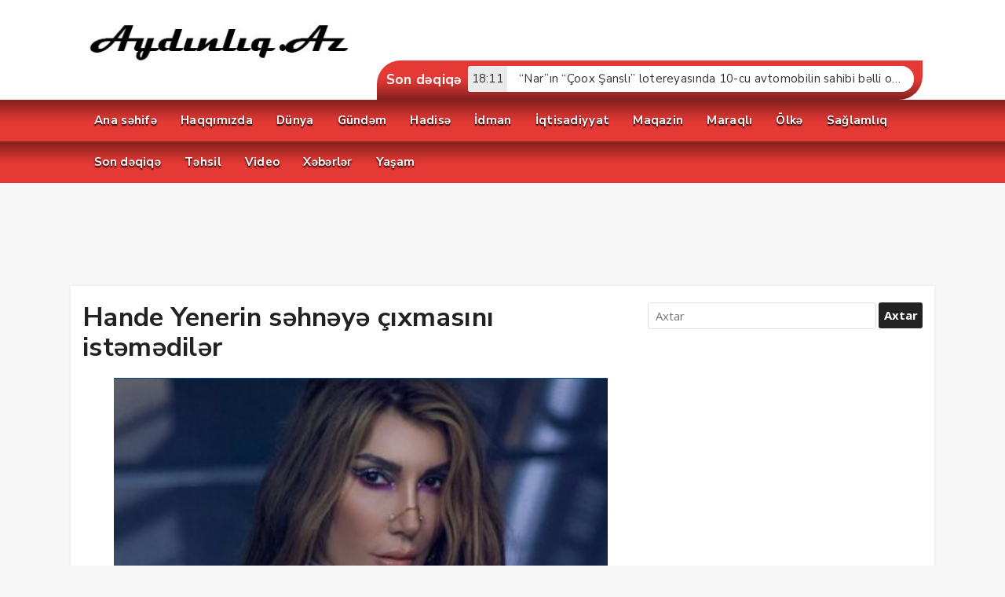

--- FILE ---
content_type: text/html; charset=UTF-8
request_url: https://aydinliq.az/hande-yenerin-s%C9%99hn%C9%99y%C9%99-cixmasini-ist%C9%99m%C9%99dil%C9%99r/
body_size: 26093
content:
<!DOCTYPE html>
<html dir="ltr" lang="ru-RU" prefix="og: https://ogp.me/ns#"><head>
<meta charset="UTF-8" />
<meta name="viewport" content="width=device-width, initial-scale=1" />
<meta name="theme-color" content="#e53935" />
<title>Hande Yenerin səhnəyə çıxmasını istəmədilər - Aydınlıq.Az - Aydınlıq.Az</title>
<link rel="stylesheet" type="text/css" href="https://aydinliq.az/wp-content/themes/vadihaber/style.css" />
<script>
WebFontConfig = {
    google: { families: [ 'Nunito Sans:400,700:latin,latin-ext','Open Sans:400,400i,700:latin,latin-ext' ] }
  };
</script>
<link rel="shortcut icon" href="http://aydinliq.az/wp-content/uploads/2022/02/aydinliq1.jpg" type="image/x-icon" />
<link rel="alternate" type="application/rss+xml" title="Aydınlıq.Az RSS Feed" href="https://aydinliq.az/feed/" />
<link rel="pingback" href="https://aydinliq.az/xmlrpc.php" />
<!--[if lt IE 9]><script src="https://aydinliq.az/wp-content/themes/vadihaber/js/html5.js"></script><![endif]-->
<!-- Google Tag Manager -->
<script>(function(w,d,s,l,i){w[l]=w[l]||[];w[l].push({'gtm.start':
new Date().getTime(),event:'gtm.js'});var f=d.getElementsByTagName(s)[0],
j=d.createElement(s),dl=l!='dataLayer'?'&l='+l:'';j.async=true;j.src=
'https://www.googletagmanager.com/gtm.js?id='+i+dl;f.parentNode.insertBefore(j,f);
})(window,document,'script','dataLayer','GTM-5H5PPQ5');</script>
<!-- End Google Tag Manager -->
		<!-- All in One SEO 4.9.1.1 - aioseo.com -->
	<meta name="description" content="Ötən gün tədbirlərdən birində səhnəyə çıxacağı deyilən Hande Yener qalmaqal yaşanıb. Axşam.az xəbər verir ki, onun &quot;Batmanın kuruluş yıldönümü&quot; münasibətilə keçirilən tədbirdə konsert verməsin etiraz edilib. Hande ilə bağlı tvitterdə &quot;Hande Yener bizim adət-ənənələrimizə uyğun biri deyil&quot; haştaqlı yazılar paylaşılıb. İnsanlar onun belə özəl bir tədbirdə konsert verməsini istəməyib." />
	<meta name="robots" content="max-image-preview:large" />
	<meta name="author" content="aydinliq"/>
	<link rel="canonical" href="https://aydinliq.az/hande-yenerin-s%c9%99hn%c9%99y%c9%99-cixmasini-ist%c9%99m%c9%99dil%c9%99r/" />
	<meta name="generator" content="All in One SEO (AIOSEO) 4.9.1.1" />
		<meta property="og:locale" content="ru_RU" />
		<meta property="og:site_name" content="Aydınlıq.Az - Xəbər portalı" />
		<meta property="og:type" content="article" />
		<meta property="og:title" content="Hande Yenerin səhnəyə çıxmasını istəmədilər - Aydınlıq.Az" />
		<meta property="og:description" content="Ötən gün tədbirlərdən birində səhnəyə çıxacağı deyilən Hande Yener qalmaqal yaşanıb. Axşam.az xəbər verir ki, onun &quot;Batmanın kuruluş yıldönümü&quot; münasibətilə keçirilən tədbirdə konsert verməsin etiraz edilib. Hande ilə bağlı tvitterdə &quot;Hande Yener bizim adət-ənənələrimizə uyğun biri deyil&quot; haştaqlı yazılar paylaşılıb. İnsanlar onun belə özəl bir tədbirdə konsert verməsini istəməyib." />
		<meta property="og:url" content="https://aydinliq.az/hande-yenerin-s%c9%99hn%c9%99y%c9%99-cixmasini-ist%c9%99m%c9%99dil%c9%99r/" />
		<meta property="og:image" content="https://aydinliq.az/wp-content/uploads/2022/05/Screenshot_17-1.jpg" />
		<meta property="og:image:secure_url" content="https://aydinliq.az/wp-content/uploads/2022/05/Screenshot_17-1.jpg" />
		<meta property="og:image:width" content="629" />
		<meta property="og:image:height" content="529" />
		<meta property="article:published_time" content="2022-05-07T15:29:04+00:00" />
		<meta property="article:modified_time" content="2022-05-07T15:29:04+00:00" />
		<meta name="twitter:card" content="summary" />
		<meta name="twitter:title" content="Hande Yenerin səhnəyə çıxmasını istəmədilər - Aydınlıq.Az" />
		<meta name="twitter:description" content="Ötən gün tədbirlərdən birində səhnəyə çıxacağı deyilən Hande Yener qalmaqal yaşanıb. Axşam.az xəbər verir ki, onun &quot;Batmanın kuruluş yıldönümü&quot; münasibətilə keçirilən tədbirdə konsert verməsin etiraz edilib. Hande ilə bağlı tvitterdə &quot;Hande Yener bizim adət-ənənələrimizə uyğun biri deyil&quot; haştaqlı yazılar paylaşılıb. İnsanlar onun belə özəl bir tədbirdə konsert verməsini istəməyib." />
		<meta name="twitter:image" content="https://aydinliq.az/wp-content/uploads/2022/05/Screenshot_17-1.jpg" />
		<script type="application/ld+json" class="aioseo-schema">
			{"@context":"https:\/\/schema.org","@graph":[{"@type":"BlogPosting","@id":"https:\/\/aydinliq.az\/hande-yenerin-s%c9%99hn%c9%99y%c9%99-cixmasini-ist%c9%99m%c9%99dil%c9%99r\/#blogposting","name":"Hande Yenerin s\u0259hn\u0259y\u0259 \u00e7\u0131xmas\u0131n\u0131 ist\u0259m\u0259dil\u0259r - Ayd\u0131nl\u0131q.Az","headline":"Hande Yenerin s\u0259hn\u0259y\u0259 \u00e7\u0131xmas\u0131n\u0131 ist\u0259m\u0259dil\u0259r","author":{"@id":"https:\/\/aydinliq.az\/author\/aydinliq\/#author"},"publisher":{"@id":"https:\/\/aydinliq.az\/#organization"},"image":{"@type":"ImageObject","url":"https:\/\/aydinliq.az\/wp-content\/uploads\/2022\/05\/Screenshot_17-1.jpg","width":629,"height":529},"datePublished":"2022-05-07T18:29:04+03:00","dateModified":"2022-05-07T18:29:04+03:00","inLanguage":"ru-RU","mainEntityOfPage":{"@id":"https:\/\/aydinliq.az\/hande-yenerin-s%c9%99hn%c9%99y%c9%99-cixmasini-ist%c9%99m%c9%99dil%c9%99r\/#webpage"},"isPartOf":{"@id":"https:\/\/aydinliq.az\/hande-yenerin-s%c9%99hn%c9%99y%c9%99-cixmasini-ist%c9%99m%c9%99dil%c9%99r\/#webpage"},"articleSection":"Maqazin, X\u0259b\u0259rl\u0259r"},{"@type":"BreadcrumbList","@id":"https:\/\/aydinliq.az\/hande-yenerin-s%c9%99hn%c9%99y%c9%99-cixmasini-ist%c9%99m%c9%99dil%c9%99r\/#breadcrumblist","itemListElement":[{"@type":"ListItem","@id":"https:\/\/aydinliq.az#listItem","position":1,"name":"\u0413\u043b\u0430\u0432\u043d\u0430\u044f","item":"https:\/\/aydinliq.az","nextItem":{"@type":"ListItem","@id":"https:\/\/aydinliq.az\/category\/xeberler-xeberler\/#listItem","name":"X\u0259b\u0259rl\u0259r"}},{"@type":"ListItem","@id":"https:\/\/aydinliq.az\/category\/xeberler-xeberler\/#listItem","position":2,"name":"X\u0259b\u0259rl\u0259r","item":"https:\/\/aydinliq.az\/category\/xeberler-xeberler\/","nextItem":{"@type":"ListItem","@id":"https:\/\/aydinliq.az\/hande-yenerin-s%c9%99hn%c9%99y%c9%99-cixmasini-ist%c9%99m%c9%99dil%c9%99r\/#listItem","name":"Hande Yenerin s\u0259hn\u0259y\u0259 \u00e7\u0131xmas\u0131n\u0131 ist\u0259m\u0259dil\u0259r"},"previousItem":{"@type":"ListItem","@id":"https:\/\/aydinliq.az#listItem","name":"\u0413\u043b\u0430\u0432\u043d\u0430\u044f"}},{"@type":"ListItem","@id":"https:\/\/aydinliq.az\/hande-yenerin-s%c9%99hn%c9%99y%c9%99-cixmasini-ist%c9%99m%c9%99dil%c9%99r\/#listItem","position":3,"name":"Hande Yenerin s\u0259hn\u0259y\u0259 \u00e7\u0131xmas\u0131n\u0131 ist\u0259m\u0259dil\u0259r","previousItem":{"@type":"ListItem","@id":"https:\/\/aydinliq.az\/category\/xeberler-xeberler\/#listItem","name":"X\u0259b\u0259rl\u0259r"}}]},{"@type":"Organization","@id":"https:\/\/aydinliq.az\/#organization","name":"Ayd\u0131nl\u0131q.Az","description":"X\u0259b\u0259r portal\u0131","url":"https:\/\/aydinliq.az\/"},{"@type":"Person","@id":"https:\/\/aydinliq.az\/author\/aydinliq\/#author","url":"https:\/\/aydinliq.az\/author\/aydinliq\/","name":"aydinliq","image":{"@type":"ImageObject","@id":"https:\/\/aydinliq.az\/hande-yenerin-s%c9%99hn%c9%99y%c9%99-cixmasini-ist%c9%99m%c9%99dil%c9%99r\/#authorImage","url":"https:\/\/secure.gravatar.com\/avatar\/ff04c656f6f0f2f9fcc0c52e9ef03728f795ce132507f60dc3acb7b3235f6d6a?s=96&d=mm&r=g","width":96,"height":96,"caption":"aydinliq"}},{"@type":"WebPage","@id":"https:\/\/aydinliq.az\/hande-yenerin-s%c9%99hn%c9%99y%c9%99-cixmasini-ist%c9%99m%c9%99dil%c9%99r\/#webpage","url":"https:\/\/aydinliq.az\/hande-yenerin-s%c9%99hn%c9%99y%c9%99-cixmasini-ist%c9%99m%c9%99dil%c9%99r\/","name":"Hande Yenerin s\u0259hn\u0259y\u0259 \u00e7\u0131xmas\u0131n\u0131 ist\u0259m\u0259dil\u0259r - Ayd\u0131nl\u0131q.Az","description":"\u00d6t\u0259n g\u00fcn t\u0259dbirl\u0259rd\u0259n birind\u0259 s\u0259hn\u0259y\u0259 \u00e7\u0131xaca\u011f\u0131 deyil\u0259n Hande Yener qalmaqal ya\u015fan\u0131b. Ax\u015fam.az x\u0259b\u0259r verir ki, onun \"Batman\u0131n kurulu\u015f y\u0131ld\u00f6n\u00fcm\u00fc\" m\u00fcnasib\u0259til\u0259 ke\u00e7iril\u0259n t\u0259dbird\u0259 konsert verm\u0259sin etiraz edilib. Hande il\u0259 ba\u011fl\u0131 tvitterd\u0259 \"Hande Yener bizim ad\u0259t-\u0259n\u0259n\u0259l\u0259rimiz\u0259 uy\u011fun biri deyil\" ha\u015ftaql\u0131 yaz\u0131lar payla\u015f\u0131l\u0131b. \u0130nsanlar onun bel\u0259 \u00f6z\u0259l bir t\u0259dbird\u0259 konsert verm\u0259sini ist\u0259m\u0259yib.","inLanguage":"ru-RU","isPartOf":{"@id":"https:\/\/aydinliq.az\/#website"},"breadcrumb":{"@id":"https:\/\/aydinliq.az\/hande-yenerin-s%c9%99hn%c9%99y%c9%99-cixmasini-ist%c9%99m%c9%99dil%c9%99r\/#breadcrumblist"},"author":{"@id":"https:\/\/aydinliq.az\/author\/aydinliq\/#author"},"creator":{"@id":"https:\/\/aydinliq.az\/author\/aydinliq\/#author"},"image":{"@type":"ImageObject","url":"https:\/\/aydinliq.az\/wp-content\/uploads\/2022\/05\/Screenshot_17-1.jpg","@id":"https:\/\/aydinliq.az\/hande-yenerin-s%c9%99hn%c9%99y%c9%99-cixmasini-ist%c9%99m%c9%99dil%c9%99r\/#mainImage","width":629,"height":529},"primaryImageOfPage":{"@id":"https:\/\/aydinliq.az\/hande-yenerin-s%c9%99hn%c9%99y%c9%99-cixmasini-ist%c9%99m%c9%99dil%c9%99r\/#mainImage"},"datePublished":"2022-05-07T18:29:04+03:00","dateModified":"2022-05-07T18:29:04+03:00"},{"@type":"WebSite","@id":"https:\/\/aydinliq.az\/#website","url":"https:\/\/aydinliq.az\/","name":"Ayd\u0131nl\u0131q.Az","description":"X\u0259b\u0259r portal\u0131","inLanguage":"ru-RU","publisher":{"@id":"https:\/\/aydinliq.az\/#organization"}}]}
		</script>
		<!-- All in One SEO -->

<link rel="alternate" type="application/rss+xml" title="Aydınlıq.Az &raquo; Лента комментариев к &laquo;Hande Yenerin səhnəyə çıxmasını istəmədilər&raquo;" href="https://aydinliq.az/hande-yenerin-s%c9%99hn%c9%99y%c9%99-cixmasini-ist%c9%99m%c9%99dil%c9%99r/feed/" />
<style id='wp-img-auto-sizes-contain-inline-css' type='text/css'>
img:is([sizes=auto i],[sizes^="auto," i]){contain-intrinsic-size:3000px 1500px}
/*# sourceURL=wp-img-auto-sizes-contain-inline-css */
</style>

<link rel='stylesheet' id='TemaVadisi_custom_css-css' href='https://aydinliq.az/wp-content/themes/vadihaber/css/custom.css'  media='all' />
<style id='TemaVadisi_custom_css-inline-css' type='text/css'>
body {font-family:'Open Sans', sans-serif;font-size:15px;background-color:#f7f7f7;}a {font-family:'Nunito Sans', sans-serif;}a:hover,.kucukgenislik:hover h2,.solbolum:hover h2,.sagbolum:hover h2,.normal-post:hover h2,.sosyalbaglanti a:hover,.post-list .postmeta.cat a,.comment-pagination .page-numbers:hover,.comment-pagination .current,.yazarhakkinda .adi,.yazarlarimiz .adi {color:#e53935 !important;}h1,h2,h3,h4,h5,h6,.widget_h2 {font-family:'Nunito Sans', serif;}textarea:active,textarea:focus,input[type=text]:active,input[type=url]:active,input[type=tel]:active,input[type=email]:active,input[type=search]:active,input[type=text]:focus,input[type=url]:focus,input[type=tel]:focus,input[type=email]:focus,input[type=search]:focus,[type="number"]:hover {border-color:#e53935 !important;}input[type=submit]:hover,.slick-dots li.slick-active button,.uclu_baslik,.gazete_baslik,.altslider .manset-title,.altkat_baslik,.son_baslik,.dahafazlagoster:hover,.anasayfa_tabs .tab button:hover,.anasayfa_tabs .tab button.active,.tabkategori li:hover,.kat_baslik h1:before,.gazete_sayfalari li {background-color:#e53935;}#head {background-color:#ffffff;}#navmenu, .sf-menu ul li,.sf-menu li.sfHover ul, .sondakikabar, .mobil_menu {background-color:#e53935;}#navmenu a, #navmenu a:hover, .sondakikabar h3, .mobil_menu a {font-family:'Nunito Sans', serif;color:#ffffff !important;}.altkisim {background-color:#ffffff;color:#000000;box-shadow:0px -9px 7px #e53935, 0px -9px 7px #000;}.altkisim a {color:#000000;}.copyright {background-color:#222222;color:#ffffff;}.copyright a {color:#ffffff;}#yukari {background:#41495b;}#yukari:hover {color:#41495b;}
/*# sourceURL=TemaVadisi_custom_css-inline-css */
</style>
<link rel='stylesheet' id='wp-block-library-css' href='https://aydinliq.az/wp-includes/css/dist/block-library/style.min.css'  media='all' />
<style id='wp-block-archives-inline-css' type='text/css'>
.wp-block-archives{box-sizing:border-box}.wp-block-archives-dropdown label{display:block}
/*# sourceURL=https://aydinliq.az/wp-includes/blocks/archives/style.min.css */
</style>
<style id='wp-block-categories-inline-css' type='text/css'>
.wp-block-categories{box-sizing:border-box}.wp-block-categories.alignleft{margin-right:2em}.wp-block-categories.alignright{margin-left:2em}.wp-block-categories.wp-block-categories-dropdown.aligncenter{text-align:center}.wp-block-categories .wp-block-categories__label{display:block;width:100%}
/*# sourceURL=https://aydinliq.az/wp-includes/blocks/categories/style.min.css */
</style>
<style id='wp-block-heading-inline-css' type='text/css'>
h1:where(.wp-block-heading).has-background,h2:where(.wp-block-heading).has-background,h3:where(.wp-block-heading).has-background,h4:where(.wp-block-heading).has-background,h5:where(.wp-block-heading).has-background,h6:where(.wp-block-heading).has-background{padding:1.25em 2.375em}h1.has-text-align-left[style*=writing-mode]:where([style*=vertical-lr]),h1.has-text-align-right[style*=writing-mode]:where([style*=vertical-rl]),h2.has-text-align-left[style*=writing-mode]:where([style*=vertical-lr]),h2.has-text-align-right[style*=writing-mode]:where([style*=vertical-rl]),h3.has-text-align-left[style*=writing-mode]:where([style*=vertical-lr]),h3.has-text-align-right[style*=writing-mode]:where([style*=vertical-rl]),h4.has-text-align-left[style*=writing-mode]:where([style*=vertical-lr]),h4.has-text-align-right[style*=writing-mode]:where([style*=vertical-rl]),h5.has-text-align-left[style*=writing-mode]:where([style*=vertical-lr]),h5.has-text-align-right[style*=writing-mode]:where([style*=vertical-rl]),h6.has-text-align-left[style*=writing-mode]:where([style*=vertical-lr]),h6.has-text-align-right[style*=writing-mode]:where([style*=vertical-rl]){rotate:180deg}
/*# sourceURL=https://aydinliq.az/wp-includes/blocks/heading/style.min.css */
</style>
<style id='wp-block-group-inline-css' type='text/css'>
.wp-block-group{box-sizing:border-box}:where(.wp-block-group.wp-block-group-is-layout-constrained){position:relative}
/*# sourceURL=https://aydinliq.az/wp-includes/blocks/group/style.min.css */
</style>
<style id='global-styles-inline-css' type='text/css'>
:root{--wp--preset--aspect-ratio--square: 1;--wp--preset--aspect-ratio--4-3: 4/3;--wp--preset--aspect-ratio--3-4: 3/4;--wp--preset--aspect-ratio--3-2: 3/2;--wp--preset--aspect-ratio--2-3: 2/3;--wp--preset--aspect-ratio--16-9: 16/9;--wp--preset--aspect-ratio--9-16: 9/16;--wp--preset--color--black: #000000;--wp--preset--color--cyan-bluish-gray: #abb8c3;--wp--preset--color--white: #ffffff;--wp--preset--color--pale-pink: #f78da7;--wp--preset--color--vivid-red: #cf2e2e;--wp--preset--color--luminous-vivid-orange: #ff6900;--wp--preset--color--luminous-vivid-amber: #fcb900;--wp--preset--color--light-green-cyan: #7bdcb5;--wp--preset--color--vivid-green-cyan: #00d084;--wp--preset--color--pale-cyan-blue: #8ed1fc;--wp--preset--color--vivid-cyan-blue: #0693e3;--wp--preset--color--vivid-purple: #9b51e0;--wp--preset--gradient--vivid-cyan-blue-to-vivid-purple: linear-gradient(135deg,rgb(6,147,227) 0%,rgb(155,81,224) 100%);--wp--preset--gradient--light-green-cyan-to-vivid-green-cyan: linear-gradient(135deg,rgb(122,220,180) 0%,rgb(0,208,130) 100%);--wp--preset--gradient--luminous-vivid-amber-to-luminous-vivid-orange: linear-gradient(135deg,rgb(252,185,0) 0%,rgb(255,105,0) 100%);--wp--preset--gradient--luminous-vivid-orange-to-vivid-red: linear-gradient(135deg,rgb(255,105,0) 0%,rgb(207,46,46) 100%);--wp--preset--gradient--very-light-gray-to-cyan-bluish-gray: linear-gradient(135deg,rgb(238,238,238) 0%,rgb(169,184,195) 100%);--wp--preset--gradient--cool-to-warm-spectrum: linear-gradient(135deg,rgb(74,234,220) 0%,rgb(151,120,209) 20%,rgb(207,42,186) 40%,rgb(238,44,130) 60%,rgb(251,105,98) 80%,rgb(254,248,76) 100%);--wp--preset--gradient--blush-light-purple: linear-gradient(135deg,rgb(255,206,236) 0%,rgb(152,150,240) 100%);--wp--preset--gradient--blush-bordeaux: linear-gradient(135deg,rgb(254,205,165) 0%,rgb(254,45,45) 50%,rgb(107,0,62) 100%);--wp--preset--gradient--luminous-dusk: linear-gradient(135deg,rgb(255,203,112) 0%,rgb(199,81,192) 50%,rgb(65,88,208) 100%);--wp--preset--gradient--pale-ocean: linear-gradient(135deg,rgb(255,245,203) 0%,rgb(182,227,212) 50%,rgb(51,167,181) 100%);--wp--preset--gradient--electric-grass: linear-gradient(135deg,rgb(202,248,128) 0%,rgb(113,206,126) 100%);--wp--preset--gradient--midnight: linear-gradient(135deg,rgb(2,3,129) 0%,rgb(40,116,252) 100%);--wp--preset--font-size--small: 13px;--wp--preset--font-size--medium: 20px;--wp--preset--font-size--large: 36px;--wp--preset--font-size--x-large: 42px;--wp--preset--spacing--20: 0.44rem;--wp--preset--spacing--30: 0.67rem;--wp--preset--spacing--40: 1rem;--wp--preset--spacing--50: 1.5rem;--wp--preset--spacing--60: 2.25rem;--wp--preset--spacing--70: 3.38rem;--wp--preset--spacing--80: 5.06rem;--wp--preset--shadow--natural: 6px 6px 9px rgba(0, 0, 0, 0.2);--wp--preset--shadow--deep: 12px 12px 50px rgba(0, 0, 0, 0.4);--wp--preset--shadow--sharp: 6px 6px 0px rgba(0, 0, 0, 0.2);--wp--preset--shadow--outlined: 6px 6px 0px -3px rgb(255, 255, 255), 6px 6px rgb(0, 0, 0);--wp--preset--shadow--crisp: 6px 6px 0px rgb(0, 0, 0);}:where(.is-layout-flex){gap: 0.5em;}:where(.is-layout-grid){gap: 0.5em;}body .is-layout-flex{display: flex;}.is-layout-flex{flex-wrap: wrap;align-items: center;}.is-layout-flex > :is(*, div){margin: 0;}body .is-layout-grid{display: grid;}.is-layout-grid > :is(*, div){margin: 0;}:where(.wp-block-columns.is-layout-flex){gap: 2em;}:where(.wp-block-columns.is-layout-grid){gap: 2em;}:where(.wp-block-post-template.is-layout-flex){gap: 1.25em;}:where(.wp-block-post-template.is-layout-grid){gap: 1.25em;}.has-black-color{color: var(--wp--preset--color--black) !important;}.has-cyan-bluish-gray-color{color: var(--wp--preset--color--cyan-bluish-gray) !important;}.has-white-color{color: var(--wp--preset--color--white) !important;}.has-pale-pink-color{color: var(--wp--preset--color--pale-pink) !important;}.has-vivid-red-color{color: var(--wp--preset--color--vivid-red) !important;}.has-luminous-vivid-orange-color{color: var(--wp--preset--color--luminous-vivid-orange) !important;}.has-luminous-vivid-amber-color{color: var(--wp--preset--color--luminous-vivid-amber) !important;}.has-light-green-cyan-color{color: var(--wp--preset--color--light-green-cyan) !important;}.has-vivid-green-cyan-color{color: var(--wp--preset--color--vivid-green-cyan) !important;}.has-pale-cyan-blue-color{color: var(--wp--preset--color--pale-cyan-blue) !important;}.has-vivid-cyan-blue-color{color: var(--wp--preset--color--vivid-cyan-blue) !important;}.has-vivid-purple-color{color: var(--wp--preset--color--vivid-purple) !important;}.has-black-background-color{background-color: var(--wp--preset--color--black) !important;}.has-cyan-bluish-gray-background-color{background-color: var(--wp--preset--color--cyan-bluish-gray) !important;}.has-white-background-color{background-color: var(--wp--preset--color--white) !important;}.has-pale-pink-background-color{background-color: var(--wp--preset--color--pale-pink) !important;}.has-vivid-red-background-color{background-color: var(--wp--preset--color--vivid-red) !important;}.has-luminous-vivid-orange-background-color{background-color: var(--wp--preset--color--luminous-vivid-orange) !important;}.has-luminous-vivid-amber-background-color{background-color: var(--wp--preset--color--luminous-vivid-amber) !important;}.has-light-green-cyan-background-color{background-color: var(--wp--preset--color--light-green-cyan) !important;}.has-vivid-green-cyan-background-color{background-color: var(--wp--preset--color--vivid-green-cyan) !important;}.has-pale-cyan-blue-background-color{background-color: var(--wp--preset--color--pale-cyan-blue) !important;}.has-vivid-cyan-blue-background-color{background-color: var(--wp--preset--color--vivid-cyan-blue) !important;}.has-vivid-purple-background-color{background-color: var(--wp--preset--color--vivid-purple) !important;}.has-black-border-color{border-color: var(--wp--preset--color--black) !important;}.has-cyan-bluish-gray-border-color{border-color: var(--wp--preset--color--cyan-bluish-gray) !important;}.has-white-border-color{border-color: var(--wp--preset--color--white) !important;}.has-pale-pink-border-color{border-color: var(--wp--preset--color--pale-pink) !important;}.has-vivid-red-border-color{border-color: var(--wp--preset--color--vivid-red) !important;}.has-luminous-vivid-orange-border-color{border-color: var(--wp--preset--color--luminous-vivid-orange) !important;}.has-luminous-vivid-amber-border-color{border-color: var(--wp--preset--color--luminous-vivid-amber) !important;}.has-light-green-cyan-border-color{border-color: var(--wp--preset--color--light-green-cyan) !important;}.has-vivid-green-cyan-border-color{border-color: var(--wp--preset--color--vivid-green-cyan) !important;}.has-pale-cyan-blue-border-color{border-color: var(--wp--preset--color--pale-cyan-blue) !important;}.has-vivid-cyan-blue-border-color{border-color: var(--wp--preset--color--vivid-cyan-blue) !important;}.has-vivid-purple-border-color{border-color: var(--wp--preset--color--vivid-purple) !important;}.has-vivid-cyan-blue-to-vivid-purple-gradient-background{background: var(--wp--preset--gradient--vivid-cyan-blue-to-vivid-purple) !important;}.has-light-green-cyan-to-vivid-green-cyan-gradient-background{background: var(--wp--preset--gradient--light-green-cyan-to-vivid-green-cyan) !important;}.has-luminous-vivid-amber-to-luminous-vivid-orange-gradient-background{background: var(--wp--preset--gradient--luminous-vivid-amber-to-luminous-vivid-orange) !important;}.has-luminous-vivid-orange-to-vivid-red-gradient-background{background: var(--wp--preset--gradient--luminous-vivid-orange-to-vivid-red) !important;}.has-very-light-gray-to-cyan-bluish-gray-gradient-background{background: var(--wp--preset--gradient--very-light-gray-to-cyan-bluish-gray) !important;}.has-cool-to-warm-spectrum-gradient-background{background: var(--wp--preset--gradient--cool-to-warm-spectrum) !important;}.has-blush-light-purple-gradient-background{background: var(--wp--preset--gradient--blush-light-purple) !important;}.has-blush-bordeaux-gradient-background{background: var(--wp--preset--gradient--blush-bordeaux) !important;}.has-luminous-dusk-gradient-background{background: var(--wp--preset--gradient--luminous-dusk) !important;}.has-pale-ocean-gradient-background{background: var(--wp--preset--gradient--pale-ocean) !important;}.has-electric-grass-gradient-background{background: var(--wp--preset--gradient--electric-grass) !important;}.has-midnight-gradient-background{background: var(--wp--preset--gradient--midnight) !important;}.has-small-font-size{font-size: var(--wp--preset--font-size--small) !important;}.has-medium-font-size{font-size: var(--wp--preset--font-size--medium) !important;}.has-large-font-size{font-size: var(--wp--preset--font-size--large) !important;}.has-x-large-font-size{font-size: var(--wp--preset--font-size--x-large) !important;}
/*# sourceURL=global-styles-inline-css */
</style>

<style id='classic-theme-styles-inline-css' type='text/css'>
/*! This file is auto-generated */
.wp-block-button__link{color:#fff;background-color:#32373c;border-radius:9999px;box-shadow:none;text-decoration:none;padding:calc(.667em + 2px) calc(1.333em + 2px);font-size:1.125em}.wp-block-file__button{background:#32373c;color:#fff;text-decoration:none}
/*# sourceURL=/wp-includes/css/classic-themes.min.css */
</style>
<link rel='stylesheet' id='heateor_sss_frontend_css-css' href='https://aydinliq.az/wp-content/plugins/sassy-social-share/public/css/sassy-social-share-public.css'  media='all' />
<style id='heateor_sss_frontend_css-inline-css' type='text/css'>
.heateor_sss_button_instagram span.heateor_sss_svg,a.heateor_sss_instagram span.heateor_sss_svg{background:radial-gradient(circle at 30% 107%,#fdf497 0,#fdf497 5%,#fd5949 45%,#d6249f 60%,#285aeb 90%)}.heateor_sss_horizontal_sharing .heateor_sss_svg,.heateor_sss_standard_follow_icons_container .heateor_sss_svg{color:#fff;border-width:0px;border-style:solid;border-color:transparent}.heateor_sss_horizontal_sharing .heateorSssTCBackground{color:#666}.heateor_sss_horizontal_sharing span.heateor_sss_svg:hover,.heateor_sss_standard_follow_icons_container span.heateor_sss_svg:hover{border-color:transparent;}.heateor_sss_vertical_sharing span.heateor_sss_svg,.heateor_sss_floating_follow_icons_container span.heateor_sss_svg{color:#fff;border-width:0px;border-style:solid;border-color:transparent;}.heateor_sss_vertical_sharing .heateorSssTCBackground{color:#666;}.heateor_sss_vertical_sharing span.heateor_sss_svg:hover,.heateor_sss_floating_follow_icons_container span.heateor_sss_svg:hover{border-color:transparent;}div.heateor_sss_vertical_sharing svg{height:70%;margin-top:6px}div.heateor_sss_vertical_sharing .heateor_sss_square_count{line-height:15.2px;}@media screen and (max-width:783px) {.heateor_sss_vertical_sharing{display:none!important}}
/*# sourceURL=heateor_sss_frontend_css-inline-css */
</style>
<link rel='stylesheet' id='wp-block-paragraph-css' href='https://aydinliq.az/wp-includes/blocks/paragraph/style.min.css'  media='all' />
<link rel='shortlink' href='https://aydinliq.az/?p=2606' />
		<style type="text/css" id="wp-custom-css">
			.yazi-icerik p {
	text-align:justify;
}
		</style>
			<script src="https://aydinliq.az/wp-content/themes/vadihaber/js/jquery.js"></script>
	<script async src="https://pagead2.googlesyndication.com/pagead/js/adsbygoogle.js?client=ca-pub-3855715787446411"
     crossorigin="anonymous"></script>
</head>
<body class="wp-singular post-template-default single single-post postid-2606 single-format-standard wp-theme-vadihaber">
<header id="head">
<div class="site-head section group">
	<div class="wrap">
		<div id="logo" class="col span4">
<span>	<a href="https://aydinliq.az" title="Aydınlıq.Az">
		<img src="http://aydinliq.az/wp-content/uploads/2022/02/aydinliq.jpg" alt="Aydınlıq.Az" />
	</a>
</span>		</div>
		<a class="mobnav_bar" href="#"></a>
		<div class="col span4">
		</div>
		<div class="col span4">
		</div>
<div class="clear"></div>
	</div>
	<div class="wrap">
	<div class="sondakikabar">
<h3>Son dəqiqə</h3><div class="soncanli">	<div class="item">
<a href="https://aydinliq.az/bakcell-v%c9%99-g%c9%99ncl%c9%99r-fondu-innovasiya-v%c9%99-suni-intellekt-uzr%c9%99-t%c9%99qaud-proqramini-elan-edir-fotolar/" rel="bookmark"><span class="tarih">00:43</span><span class="baslik">“Bakcell” və Gənclər Fondu “İnnovasiya və Süni İntellekt” üzrə təqaüd proqramını elan edir &#8212; Fotolar</span></a>	</div>
	<div class="item">
<a href="https://aydinliq.az/narin-coox-sansli-lotereyasinda-10-cu-avtomobilin-sahibi-b%c9%99lli-oldu/" rel="bookmark"><span class="tarih">18:11</span><span class="baslik">“Nar”ın “Çoox Şanslı” lotereyasında 10-cu avtomobilin sahibi bəlli oldu</span></a>	</div>
	<div class="item">
<a href="https://aydinliq.az/nar-lotereyasinda-h%c9%99y%c9%99can-artir-10-cu-avtomobil-s%c9%99ni-gozl%c9%99yir/" rel="bookmark"><span class="tarih">17:03</span><span class="baslik">“Nar” lotereyasında həyəcan artır – 10-cu avtomobil səni gözləyir</span></a>	</div>
	<div class="item">
<a href="https://aydinliq.az/narin-coox-sansli-lotereyasinda-9-cu-avtomobil-uduldu/" rel="bookmark"><span class="tarih">13:56</span><span class="baslik">“Nar”ın “Çoox Şanslı” lotereyasında 9-cu avtomobil uduldu</span></a>	</div>
	<div class="item">
<a href="https://aydinliq.az/bakcellin-lotereyasinda-12-ci-luks-avtomobil-sahibin%c9%99-t%c9%99hvil-verildi/" rel="bookmark"><span class="tarih">14:40</span><span class="baslik">“Bakcell”in lotereyasında 12-ci lüks avtomobil sahibinə təhvil verildi</span></a>	</div>
	<div class="item">
<a href="https://aydinliq.az/nar-v%c9%99-netty-ilin-%c9%99n-yaxsi-r%c9%99q%c9%99msal-t%c9%99s%c9%99bbusl%c9%99rini-mukafatlandirdilar/" rel="bookmark"><span class="tarih">16:17</span><span class="baslik">“Nar” və “Netty” ilin ən yaxşı rəqəmsal təşəbbüslərini mükafatlandırdılar</span></a>	</div>
	<div class="item">
<a href="https://aydinliq.az/bakcellin-innovasiya-t%c9%99r%c9%99fdasligi-il%c9%99-media-savadliligi-konfransi-bas-tutub-fotolar/" rel="bookmark"><span class="tarih">15:56</span><span class="baslik">“Bakcell”in innovasiya tərəfdaşlığı ilə “Media Savadlılığı” Konfransı baş tutub – FOTOLAR</span></a>	</div>
	<div class="item">
<a href="https://aydinliq.az/bakcell-media-savadliligi-konfransinin-innovasiya-t%c9%99r%c9%99fdasidir/" rel="bookmark"><span class="tarih">16:27</span><span class="baslik">“Bakcell” “Media Savadlılığı” Konfransının innovasiya tərəfdaşıdır</span></a>	</div>
	<div class="item">
<a href="https://aydinliq.az/bu-axsam-narda-boyuk-h%c9%99y%c9%99can-9-cu-avtomobil-sahibini-tapir/" rel="bookmark"><span class="tarih">15:57</span><span class="baslik">Bu axşam “Nar”da böyük həyəcan – 9-cu avtomobil sahibini tapır!</span></a>	</div>
	<div class="item">
<a href="https://aydinliq.az/bakcell-lotereyasinda-11-ci-luks-avtomobilin-qalibi-b%c9%99lli-oldu-fotolar/" rel="bookmark"><span class="tarih">16:16</span><span class="baslik">“Bakcell” lotereyasında 11-ci lüks avtomobilin qalibi bəlli oldu — FOTOLAR</span></a>	</div>
	<div class="item">
<a href="https://aydinliq.az/nar-lotereyasinda-boyuk-finala-az-qaldi-li-l9-ultra-avtomobili-s%c9%99ni-gozl%c9%99yir/" rel="bookmark"><span class="tarih">15:55</span><span class="baslik">“Nar” lotereyasında böyük finala az qaldı – “Li L9 Ultra” avtomobili səni gözləyir</span></a>	</div>
	<div class="item">
<a href="https://aydinliq.az/nar-regionlarda-pes%c9%99kar-kadr-hazirligina-d%c9%99st%c9%99k-olur-foto/" rel="bookmark"><span class="tarih">21:50</span><span class="baslik">&#171;Nar&#187; regionlarda peşəkar kadr hazırlığına dəstək olur &#8212; FOTO</span></a>	</div>
	<div class="item">
<a href="https://aydinliq.az/bakcell-inkluzivlikd%c9%99-innovativ-h%c9%99ll%c9%99r-t%c9%99dbirin%c9%99-d%c9%99st%c9%99k-oldu/" rel="bookmark"><span class="tarih">17:10</span><span class="baslik">“Bakcell” “İnklüzivlikdə İnnovativ Həllər” tədbirinə dəstək oldu</span></a>	</div>
	<div class="item">
<a href="https://aydinliq.az/nar-g%c9%99nc%c9%99-s%c9%99h%c9%99rind%c9%99-novb%c9%99ti-regional-magazasini-t%c9%99qdim-etdi/" rel="bookmark"><span class="tarih">21:43</span><span class="baslik">“Nar” Gəncə şəhərində növbəti regional mağazasını təqdim etdi!</span></a>	</div>
	<div class="item">
<a href="https://aydinliq.az/bakcell-texno-bloqerl%c9%99r-ucun-media-tech-t%c9%99limini-h%c9%99yata-kecirdi/" rel="bookmark"><span class="tarih">15:14</span><span class="baslik">“Bakcell” texno-bloqerlər üçün “Media Tech” təlimini həyata keçirdi</span></a>	</div>
	<div class="item">
<a href="https://aydinliq.az/yaxin-gunl%c9%99rd%c9%99-telefonuma-10-d%c9%99qiq%c9%99-z%c9%99ng-catmasa-bilin-ki/" rel="bookmark"><span class="tarih">07:53</span><span class="baslik">“Yaxın günlərdə telefonuma 10 dəqiqə zəng çatmasa, bilin ki&#8230;”</span></a>	</div>
	<div class="item">
<a href="https://aydinliq.az/indi-basqa-esql%c9%99-yasayiram/" rel="bookmark"><span class="tarih">07:51</span><span class="baslik">&#171;İndi başqa eşqlə yaşayıram&#187;</span></a>	</div>
	<div class="item">
<a href="https://aydinliq.az/ozcan-d%c9%99nizin-20-evi-oldugunu-iddia-etdi/" rel="bookmark"><span class="tarih">07:50</span><span class="baslik">Özcan Dənizin 20 evi olduğunu iddia etdi</span></a>	</div>
	<div class="item">
<a href="https://aydinliq.az/xalqimi-sosial-s%c9%99b%c9%99k%c9%99d%c9%99ki-kimi-gorm%c9%99k-ist%c9%99mir%c9%99m/" rel="bookmark"><span class="tarih">07:48</span><span class="baslik">&#171;Xalqımı sosial şəbəkədəki kimi görmək istəmirəm&#187;</span></a>	</div>
	<div class="item">
<a href="https://aydinliq.az/nazil%c9%99-s%c9%99f%c9%99rli-xina-m%c9%99clisl%c9%99rind%c9%99ki-qiym%c9%99tl%c9%99ri-aciqladi-55-min/" rel="bookmark"><span class="tarih">07:46</span><span class="baslik">Nazilə Səfərli xına məclislərindəki qiymətləri açıqladı &#8212; 55 min</span></a>	</div>
	<div class="item">
<a href="https://aydinliq.az/10-cu-zeekr-001i-n%c9%99rmin-emrahova-qazandi/" rel="bookmark"><span class="tarih">05:58</span><span class="baslik">10-cu “Zeekr 001”i Nərmin Əmrahova qazandı!</span></a>	</div>
	<div class="item">
<a href="https://aydinliq.az/bu-axsam-narda-boyuk-h%c9%99y%c9%99can-novb%c9%99ti-avtomobil-s%c9%99ni-gozl%c9%99yir/" rel="bookmark"><span class="tarih">05:52</span><span class="baslik">Bu axşam “Nar”da böyük həyəcan – Növbəti avtomobil səni gözləyir</span></a>	</div>
	<div class="item">
<a href="https://aydinliq.az/narin-coox-sansli-lotereyasinda-7-ci-avtomobil-uduldu/" rel="bookmark"><span class="tarih">20:28</span><span class="baslik">“Nar”ın “Çoox Şanslı” lotereyasında 7-ci avtomobil uduldu</span></a>	</div>
	<div class="item">
<a href="https://aydinliq.az/abseron-xizi-regional-t%c9%99hsil-idar%c9%99sind%c9%99-musabiq%c9%99-qalibl%c9%99ri-il%c9%99-gorus-kecirilib/" rel="bookmark"><span class="tarih">16:07</span><span class="baslik">Abşeron-Xızı Regional Təhsil İdarəsində müsabiqə qalibləri ilə görüş keçirilib</span></a>	</div>
	<div class="item">
<a href="https://aydinliq.az/bakcellin-meqa-lotereyasinda-200-000-manatliq-moht%c9%99s%c9%99m-h%c9%99diyy%c9%99/" rel="bookmark"><span class="tarih">16:43</span><span class="baslik">“Bakcell”in meqa lotereyasında 200 000 manatlıq möhtəşəm hədiyyə!</span></a>	</div>
	<div class="item">
<a href="https://aydinliq.az/bakcell-bonuslarla-z%c9%99ngin-yeni-go-tarifl%c9%99rini-t%c9%99qdim-edir/" rel="bookmark"><span class="tarih">14:30</span><span class="baslik">“Bakcell” bonuslarla zəngin yeni “GO” tariflərini təqdim edir</span></a>	</div>
	<div class="item">
<a href="https://aydinliq.az/h%c9%99r-usaq-ozun%c9%99m%c9%99xsusdur-xususi-qaygi-da-xususi-sevgi-d%c9%99-onlar-ucundur/" rel="bookmark"><span class="tarih">17:01</span><span class="baslik">“Hər uşaq özünəməxsusdur – xüsusi qayğı da, xüsusi sevgi də onlar üçündür…”</span></a>	</div>
	<div class="item">
<a href="https://aydinliq.az/bu-axsam-narda-boyuk-h%c9%99y%c9%99can-7-ci-avtomobil-sahibini-tapir/" rel="bookmark"><span class="tarih">14:32</span><span class="baslik">Bu axşam “Nar”da böyük həyəcan – 7-ci avtomobil sahibini tapır!</span></a>	</div>
	<div class="item">
<a href="https://aydinliq.az/narin-coox-sansli-lotereyasinda-6-ci-avtomobil-sahibini-tapdi/" rel="bookmark"><span class="tarih">14:02</span><span class="baslik">“Nar”ın “Çoox Şanslı” lotereyasında 6-cı avtomobil sahibini tapdı!</span></a>	</div>
	<div class="item">
<a href="https://aydinliq.az/bilbacar-musabiq%c9%99sinin-yaris-m%c9%99rh%c9%99l%c9%99si-davam-edir/" rel="bookmark"><span class="tarih">16:22</span><span class="baslik">BilBacar müsabiqəsinin “Yarış” mərhələsi davam edir</span></a>	</div>
</div>	</div>
	<div class="clear"></div>
</div>	<div id="navmenu">
		<div class="wrap">
			<nav>
<div class="mobil_menu"><a class="mobnav_close" href="#"><i class="icon-cancel"></i></a><ul id="menu-footer-1" class="mobilmenu"><li class="menubaslik">KATEGORİLER</li><li id="menu-item-1126" class="menu-item menu-item-type-custom menu-item-object-custom menu-item-home"><a href="https://aydinliq.az/"><span>Ana səhifə</span></a></li>
<li id="menu-item-1127" class="menu-item menu-item-type-post_type menu-item-object-page"><a href="https://aydinliq.az/haqqimizda/"><span>Haqqımızda</span></a></li>
<li id="menu-item-1128" class="menu-item menu-item-type-taxonomy menu-item-object-category"><a href="https://aydinliq.az/category/dunya/"><span>Dünya</span></a></li>
<li id="menu-item-1130" class="menu-item menu-item-type-taxonomy menu-item-object-category"><a href="https://aydinliq.az/category/gundem/"><span>Gündəm</span></a></li>
<li id="menu-item-1131" class="menu-item menu-item-type-taxonomy menu-item-object-category"><a href="https://aydinliq.az/category/hadise/"><span>Hadisə</span></a></li>
<li id="menu-item-1132" class="menu-item menu-item-type-taxonomy menu-item-object-category"><a href="https://aydinliq.az/category/idman/"><span>İdman</span></a></li>
<li id="menu-item-1133" class="menu-item menu-item-type-taxonomy menu-item-object-category"><a href="https://aydinliq.az/category/istisadiyyat/"><span>İqtisadiyyat</span></a></li>
<li id="menu-item-1134" class="menu-item menu-item-type-taxonomy menu-item-object-category current-post-ancestor current-menu-parent current-post-parent"><a href="https://aydinliq.az/category/maqazin/"><span>Maqazin</span></a></li>
<li id="menu-item-1135" class="menu-item menu-item-type-taxonomy menu-item-object-category"><a href="https://aydinliq.az/category/maraqli/"><span>Maraqlı</span></a></li>
<li id="menu-item-1136" class="menu-item menu-item-type-taxonomy menu-item-object-category"><a href="https://aydinliq.az/category/olke/"><span>Ölkə</span></a></li>
<li id="menu-item-1137" class="menu-item menu-item-type-taxonomy menu-item-object-category"><a href="https://aydinliq.az/category/saglamliq/"><span>Sağlamlıq</span></a></li>
<li id="menu-item-1138" class="menu-item menu-item-type-taxonomy menu-item-object-category"><a href="https://aydinliq.az/category/son-deqiqe/"><span>Son dəqiqə</span></a></li>
<li id="menu-item-1140" class="menu-item menu-item-type-taxonomy menu-item-object-category"><a href="https://aydinliq.az/category/tehsil/"><span>Təhsil</span></a></li>
<li id="menu-item-1141" class="menu-item menu-item-type-taxonomy menu-item-object-category"><a href="https://aydinliq.az/category/video/"><span>Video</span></a></li>
<li id="menu-item-1142" class="menu-item menu-item-type-taxonomy menu-item-object-category current-post-ancestor current-menu-parent current-post-parent"><a href="https://aydinliq.az/category/xeberler-xeberler/"><span>Xəbərlər</span></a></li>
<li id="menu-item-1143" class="menu-item menu-item-type-taxonomy menu-item-object-category"><a href="https://aydinliq.az/category/yasam/"><span>Yaşam</span></a></li>
</ul></div><ul id="anamenu" class="sf-menu"><li class="menu-item menu-item-type-custom menu-item-object-custom menu-item-home"><a href="https://aydinliq.az/"><span>Ana səhifə</span></a></li>
<li class="menu-item menu-item-type-post_type menu-item-object-page"><a href="https://aydinliq.az/haqqimizda/"><span>Haqqımızda</span></a></li>
<li class="menu-item menu-item-type-taxonomy menu-item-object-category"><a href="https://aydinliq.az/category/dunya/"><span>Dünya</span></a></li>
<li class="menu-item menu-item-type-taxonomy menu-item-object-category"><a href="https://aydinliq.az/category/gundem/"><span>Gündəm</span></a></li>
<li class="menu-item menu-item-type-taxonomy menu-item-object-category"><a href="https://aydinliq.az/category/hadise/"><span>Hadisə</span></a></li>
<li class="menu-item menu-item-type-taxonomy menu-item-object-category"><a href="https://aydinliq.az/category/idman/"><span>İdman</span></a></li>
<li class="menu-item menu-item-type-taxonomy menu-item-object-category"><a href="https://aydinliq.az/category/istisadiyyat/"><span>İqtisadiyyat</span></a></li>
<li class="menu-item menu-item-type-taxonomy menu-item-object-category current-post-ancestor current-menu-parent current-post-parent"><a href="https://aydinliq.az/category/maqazin/"><span>Maqazin</span></a></li>
<li class="menu-item menu-item-type-taxonomy menu-item-object-category"><a href="https://aydinliq.az/category/maraqli/"><span>Maraqlı</span></a></li>
<li class="menu-item menu-item-type-taxonomy menu-item-object-category"><a href="https://aydinliq.az/category/olke/"><span>Ölkə</span></a></li>
<li class="menu-item menu-item-type-taxonomy menu-item-object-category"><a href="https://aydinliq.az/category/saglamliq/"><span>Sağlamlıq</span></a></li>
<li class="menu-item menu-item-type-taxonomy menu-item-object-category"><a href="https://aydinliq.az/category/son-deqiqe/"><span>Son dəqiqə</span></a></li>
<li class="menu-item menu-item-type-taxonomy menu-item-object-category"><a href="https://aydinliq.az/category/tehsil/"><span>Təhsil</span></a></li>
<li class="menu-item menu-item-type-taxonomy menu-item-object-category"><a href="https://aydinliq.az/category/video/"><span>Video</span></a></li>
<li class="menu-item menu-item-type-taxonomy menu-item-object-category current-post-ancestor current-menu-parent current-post-parent"><a href="https://aydinliq.az/category/xeberler-xeberler/"><span>Xəbərlər</span></a></li>
<li class="menu-item menu-item-type-taxonomy menu-item-object-category"><a href="https://aydinliq.az/category/yasam/"><span>Yaşam</span></a></li>
</ul>			</nav>
		<div class="clear"></div>
		</div>
	</div>
</div>
</header>
<div id="site-genel">
<div class="aligncenter"><script async src="https://pagead2.googlesyndication.com/pagead/js/adsbygoogle.js?client=ca-pub-3855715787446411"
     crossorigin="anonymous"></script>
<!-- aydinliqmansetalt -->
<ins class="adsbygoogle"
     style="display:inline-block;width:850px;height:110px"
     data-ad-client="ca-pub-3855715787446411"
     data-ad-slot="4375558541"></ins>
<script>
     (adsbygoogle = window.adsbygoogle || []).push({});
</script></div><div id="yazi_sablonu" class="section group">
	<div class="wrap wrapback">
		<section class="content_wrap col span8">
			<div class="yazi_baslik">
				<h1>Hande Yenerin səhnəyə çıxmasını istəmədilər</h1>
			</div>

					<div class="yazi_resmi">
				<div class="post-img aligncenter"><img width="629" height="529" src="https://aydinliq.az/wp-content/uploads/2022/05/Screenshot_17-1.jpg" class="attachment-full size-full wp-post-image" alt="Hande Yenerin səhnəyə çıxmasını istəmədilər" itemprop="image" decoding="async" fetchpriority="high" srcset="https://aydinliq.az/wp-content/uploads/2022/05/Screenshot_17-1.jpg 629w, https://aydinliq.az/wp-content/uploads/2022/05/Screenshot_17-1-300x252.jpg 300w" sizes="(max-width: 629px) 100vw, 629px" /></div>			</div>
					<div class="yazi_bilgileri">
						<span class="tarih">Tarix :  <b><time datetime="2022-05-7">7 мая 2022</time></b></span>
		 
				<span>Oxunma : <b></b></span>
							
				<span class="yorumyap"><a href="#comments">Yorum Yaz</a></span>	
				<div id="SC_TBlock_871022"></div>				
				<script type="text/javascript">
(sc_adv_out = window.sc_adv_out || []).push({
    id: 871022,
    domain: "n.ads1-adnow.com",
});
</script>
<script type="text/javascript" src="//st-n.ads1-adnow.com/js/a.js" async></script>
				<span class="paylas">
					<a class="facebook" href="#" data-href="//www.facebook.com/share.php?u=https%3A%2F%2Faydinliq.az%2Fhande-yenerin-s%25c9%2599hn%25c9%2599y%25c9%2599-cixmasini-ist%25c9%2599m%25c9%2599dil%25c9%2599r%2F"><i class="icon-facebook"></i></a>
					<a href="#" class="twitter" data-href="//twitter.com/share?url=https%3A%2F%2Faydinliq.az%2Fhande-yenerin-s%25c9%2599hn%25c9%2599y%25c9%2599-cixmasini-ist%25c9%2599m%25c9%2599dil%25c9%2599r%2F&amp;text=Hande Yenerin səhnəyə çıxmasını istəmədilər"><i class="icon-twitter"></i></a>
					<a href="#" class="googleplus" data-href="//plusone.google.com/_/+1/confirm?hl=tr&amp;url=https%3A%2F%2Faydinliq.az%2Fhande-yenerin-s%25c9%2599hn%25c9%2599y%25c9%2599-cixmasini-ist%25c9%2599m%25c9%2599dil%25c9%2599r%2F"><i class="icon-gplus"></i></a>
									<a class="whatsapp" href="#" data-href="//web.whatsapp.com/send?text=Hande Yenerin səhnəyə çıxmasını istəmədilər https://aydinliq.az/hande-yenerin-s%c9%99hn%c9%99y%c9%99-cixmasini-ist%c9%99m%c9%99dil%c9%99r/" target="_blank"><i class="icon-whatsapp"></i></a>
					
					
								</span>
			</div>			
					
				<div class="yazi_content">					
<div class="alignleft"><script async src="https://pagead2.googlesyndication.com/pagead/js/adsbygoogle.js?client=ca-pub-3855715787446411"
     crossorigin="anonymous"></script>
<ins class="adsbygoogle"
     style="display:block; text-align:center;"
     data-ad-layout="in-article"
     data-ad-format="fluid"
     data-ad-client="ca-pub-3855715787446411"
     data-ad-slot="7548516790"></ins>
<script>
     (adsbygoogle = window.adsbygoogle || []).push({});
</script></div>					
<p>Ötən gün tədbirlərdən birində səhnəyə çıxacağı deyilən Hande Yener qalmaqal yaşanıb.</p>



<p>Axşam.az <a href="https://yenixeber.az/" target="_blank" rel="noreferrer noopener">xəbər</a> verir ki, onun &#171;Batmanın kuruluş yıldönümü&#187; münasibətilə keçirilən tədbirdə konsert verməsin etiraz edilib.</p>



<iframe width="100%" height="480" src="//player.bax.tv/embed/157451.html" frameborder="0" scrolling="no" allowfullscreen></iframe>



<p>Hande ilə bağlı tvitterdə &#171;Hande Yener bizim adət-ənənələrimizə uyğun biri deyil&#187; haştaqlı yazılar paylaşılıb. İnsanlar onun belə özəl bir tədbirdə konsert verməsini istəməyib.</p>
<div class='heateorSssClear'></div><div  class='heateor_sss_sharing_container heateor_sss_horizontal_sharing' data-heateor-sss-href='https://aydinliq.az/hande-yenerin-s%c9%99hn%c9%99y%c9%99-cixmasini-ist%c9%99m%c9%99dil%c9%99r/'><div class='heateor_sss_sharing_title' style="font-weight:bold" ></div><div class="heateor_sss_sharing_ul"><a aria-label="Facebook" class="heateor_sss_facebook" href="https://www.facebook.com/sharer/sharer.php?u=https%3A%2F%2Faydinliq.az%2Fhande-yenerin-s%25c9%2599hn%25c9%2599y%25c9%2599-cixmasini-ist%25c9%2599m%25c9%2599dil%25c9%2599r%2F" title="Facebook" rel="nofollow noopener" target="_blank" style="font-size:32px!important;box-shadow:none;display:inline-block;vertical-align:middle"><span class="heateor_sss_svg" style="background-color:#0765FE;width:35px;height:35px;border-radius:999px;display:inline-block;opacity:1;float:left;font-size:32px;box-shadow:none;display:inline-block;font-size:16px;padding:0 4px;vertical-align:middle;background-repeat:repeat;overflow:hidden;padding:0;cursor:pointer;box-sizing:content-box"><svg style="display:block;border-radius:999px;" focusable="false" aria-hidden="true" xmlns="http://www.w3.org/2000/svg" width="100%" height="100%" viewBox="0 0 32 32"><path fill="#fff" d="M28 16c0-6.627-5.373-12-12-12S4 9.373 4 16c0 5.628 3.875 10.35 9.101 11.647v-7.98h-2.474V16H13.1v-1.58c0-4.085 1.849-5.978 5.859-5.978.76 0 2.072.15 2.608.298v3.325c-.283-.03-.775-.045-1.386-.045-1.967 0-2.728.745-2.728 2.683V16h3.92l-.673 3.667h-3.247v8.245C23.395 27.195 28 22.135 28 16Z"></path></svg></span></a><a aria-label="Twitter" class="heateor_sss_button_twitter" href="https://twitter.com/intent/tweet?text=Hande%20Yenerin%20s%C9%99hn%C9%99y%C9%99%20%C3%A7%C4%B1xmas%C4%B1n%C4%B1%20ist%C9%99m%C9%99dil%C9%99r&url=https%3A%2F%2Faydinliq.az%2Fhande-yenerin-s%25c9%2599hn%25c9%2599y%25c9%2599-cixmasini-ist%25c9%2599m%25c9%2599dil%25c9%2599r%2F" title="Twitter" rel="nofollow noopener" target="_blank" style="font-size:32px!important;box-shadow:none;display:inline-block;vertical-align:middle"><span class="heateor_sss_svg heateor_sss_s__default heateor_sss_s_twitter" style="background-color:#55acee;width:35px;height:35px;border-radius:999px;display:inline-block;opacity:1;float:left;font-size:32px;box-shadow:none;display:inline-block;font-size:16px;padding:0 4px;vertical-align:middle;background-repeat:repeat;overflow:hidden;padding:0;cursor:pointer;box-sizing:content-box"><svg style="display:block;border-radius:999px;" focusable="false" aria-hidden="true" xmlns="http://www.w3.org/2000/svg" width="100%" height="100%" viewBox="-4 -4 39 39"><path d="M28 8.557a9.913 9.913 0 0 1-2.828.775 4.93 4.93 0 0 0 2.166-2.725 9.738 9.738 0 0 1-3.13 1.194 4.92 4.92 0 0 0-3.593-1.55 4.924 4.924 0 0 0-4.794 6.049c-4.09-.21-7.72-2.17-10.15-5.15a4.942 4.942 0 0 0-.665 2.477c0 1.71.87 3.214 2.19 4.1a4.968 4.968 0 0 1-2.23-.616v.06c0 2.39 1.7 4.38 3.952 4.83-.414.115-.85.174-1.297.174-.318 0-.626-.03-.928-.086a4.935 4.935 0 0 0 4.6 3.42 9.893 9.893 0 0 1-6.114 2.107c-.398 0-.79-.023-1.175-.068a13.953 13.953 0 0 0 7.55 2.213c9.056 0 14.01-7.507 14.01-14.013 0-.213-.005-.426-.015-.637.96-.695 1.795-1.56 2.455-2.55z" fill="#fff"></path></svg></span></a><a aria-label="Whatsapp" class="heateor_sss_whatsapp" href="https://api.whatsapp.com/send?text=Hande%20Yenerin%20s%C9%99hn%C9%99y%C9%99%20%C3%A7%C4%B1xmas%C4%B1n%C4%B1%20ist%C9%99m%C9%99dil%C9%99r%20https%3A%2F%2Faydinliq.az%2Fhande-yenerin-s%25c9%2599hn%25c9%2599y%25c9%2599-cixmasini-ist%25c9%2599m%25c9%2599dil%25c9%2599r%2F" title="Whatsapp" rel="nofollow noopener" target="_blank" style="font-size:32px!important;box-shadow:none;display:inline-block;vertical-align:middle"><span class="heateor_sss_svg" style="background-color:#55eb4c;width:35px;height:35px;border-radius:999px;display:inline-block;opacity:1;float:left;font-size:32px;box-shadow:none;display:inline-block;font-size:16px;padding:0 4px;vertical-align:middle;background-repeat:repeat;overflow:hidden;padding:0;cursor:pointer;box-sizing:content-box"><svg style="display:block;border-radius:999px;" focusable="false" aria-hidden="true" xmlns="http://www.w3.org/2000/svg" width="100%" height="100%" viewBox="-6 -5 40 40"><path class="heateor_sss_svg_stroke heateor_sss_no_fill" stroke="#fff" stroke-width="2" fill="none" d="M 11.579798566743314 24.396926207859085 A 10 10 0 1 0 6.808479557110079 20.73576436351046"></path><path d="M 7 19 l -1 6 l 6 -1" class="heateor_sss_no_fill heateor_sss_svg_stroke" stroke="#fff" stroke-width="2" fill="none"></path><path d="M 10 10 q -1 8 8 11 c 5 -1 0 -6 -1 -3 q -4 -3 -5 -5 c 4 -2 -1 -5 -1 -4" fill="#fff"></path></svg></span></a><a aria-label="Mail.ru" class="heateor_sss_button_mail_ru" href="https://connect.mail.ru/share?share_url=https%3A%2F%2Faydinliq.az%2Fhande-yenerin-s%25c9%2599hn%25c9%2599y%25c9%2599-cixmasini-ist%25c9%2599m%25c9%2599dil%25c9%2599r%2F" title="Mail.Ru" rel="nofollow noopener" target="_blank" style="font-size:32px!important;box-shadow:none;display:inline-block;vertical-align:middle"><span class="heateor_sss_svg heateor_sss_s__default heateor_sss_s_mail_ru" style="background-color:#356fac;width:35px;height:35px;border-radius:999px;display:inline-block;opacity:1;float:left;font-size:32px;box-shadow:none;display:inline-block;font-size:16px;padding:0 4px;vertical-align:middle;background-repeat:repeat;overflow:hidden;padding:0;cursor:pointer;box-sizing:content-box"><svg style="display:block;border-radius:999px;" focusable="false" aria-hidden="true" xmlns="http://www.w3.org/2000/svg" width="100%" height="100%" viewBox="0 0 32 32"><path fill="#fff" d="M19.975 15.894c-.134-2.542-2.02-4.07-4.3-4.07h-.086c-2.63 0-4.09 2.068-4.09 4.417 0 2.633 1.765 4.296 4.077 4.296 2.58 0 4.275-1.89 4.4-4.127l-.003-.515zm-4.37-6.346c1.755 0 3.407.776 4.62 1.993v.006c0-.584.395-1.024.94-1.024h.14c.85 0 1.025.808 1.025 1.063l.005 9.08c-.06.595.613.9.988.52 1.457-1.497 3.203-7.702-.907-11.295-3.83-3.352-8.967-2.8-11.7-.916-2.904 2.003-4.764 6.438-2.958 10.603 1.968 4.543 7.6 5.896 10.947 4.546 1.696-.684 2.48 1.607.72 2.355-2.66 1.132-10.066 1.02-13.525-4.972-2.338-4.046-2.212-11.163 3.987-14.85 4.74-2.822 10.99-2.042 14.762 1.895 3.937 4.117 3.705 11.82-.137 14.818-1.742 1.36-4.326.035-4.312-1.947l-.02-.647c-1.21 1.203-2.824 1.905-4.58 1.905-3.475 0-6.53-3.056-6.53-6.528 0-3.508 3.057-6.6 6.533-6.6"/></svg></span></a><a aria-label="Email" class="heateor_sss_email" href="https://aydinliq.az/hande-yenerin-s%c9%99hn%c9%99y%c9%99-cixmasini-ist%c9%99m%c9%99dil%c9%99r/" onclick="event.preventDefault();window.open('mailto:?subject=' + decodeURIComponent('Hande%20Yenerin%20s%C9%99hn%C9%99y%C9%99%20%C3%A7%C4%B1xmas%C4%B1n%C4%B1%20ist%C9%99m%C9%99dil%C9%99r').replace('&', '%26') + '&body=https%3A%2F%2Faydinliq.az%2Fhande-yenerin-s%25c9%2599hn%25c9%2599y%25c9%2599-cixmasini-ist%25c9%2599m%25c9%2599dil%25c9%2599r%2F', '_blank')" title="Email" rel="noopener" style="font-size:32px!important;box-shadow:none;display:inline-block;vertical-align:middle"><span class="heateor_sss_svg" style="background-color:#649a3f;width:35px;height:35px;border-radius:999px;display:inline-block;opacity:1;float:left;font-size:32px;box-shadow:none;display:inline-block;font-size:16px;padding:0 4px;vertical-align:middle;background-repeat:repeat;overflow:hidden;padding:0;cursor:pointer;box-sizing:content-box"><svg style="display:block;border-radius:999px;" focusable="false" aria-hidden="true" xmlns="http://www.w3.org/2000/svg" width="100%" height="100%" viewBox="-.75 -.5 36 36"><path d="M 5.5 11 h 23 v 1 l -11 6 l -11 -6 v -1 m 0 2 l 11 6 l 11 -6 v 11 h -22 v -11" stroke-width="1" fill="#fff"></path></svg></span></a><a aria-label="Linkedin" class="heateor_sss_button_linkedin" href="https://www.linkedin.com/sharing/share-offsite/?url=https%3A%2F%2Faydinliq.az%2Fhande-yenerin-s%25c9%2599hn%25c9%2599y%25c9%2599-cixmasini-ist%25c9%2599m%25c9%2599dil%25c9%2599r%2F" title="Linkedin" rel="nofollow noopener" target="_blank" style="font-size:32px!important;box-shadow:none;display:inline-block;vertical-align:middle"><span class="heateor_sss_svg heateor_sss_s__default heateor_sss_s_linkedin" style="background-color:#0077b5;width:35px;height:35px;border-radius:999px;display:inline-block;opacity:1;float:left;font-size:32px;box-shadow:none;display:inline-block;font-size:16px;padding:0 4px;vertical-align:middle;background-repeat:repeat;overflow:hidden;padding:0;cursor:pointer;box-sizing:content-box"><svg style="display:block;border-radius:999px;" focusable="false" aria-hidden="true" xmlns="http://www.w3.org/2000/svg" width="100%" height="100%" viewBox="0 0 32 32"><path d="M6.227 12.61h4.19v13.48h-4.19V12.61zm2.095-6.7a2.43 2.43 0 0 1 0 4.86c-1.344 0-2.428-1.09-2.428-2.43s1.084-2.43 2.428-2.43m4.72 6.7h4.02v1.84h.058c.56-1.058 1.927-2.176 3.965-2.176 4.238 0 5.02 2.792 5.02 6.42v7.395h-4.183v-6.56c0-1.564-.03-3.574-2.178-3.574-2.18 0-2.514 1.7-2.514 3.46v6.668h-4.187V12.61z" fill="#fff"></path></svg></span></a><a aria-label="Copy Link" class="heateor_sss_button_copy_link" title="Copy Link" rel="noopener" href="https://aydinliq.az/hande-yenerin-s%c9%99hn%c9%99y%c9%99-cixmasini-ist%c9%99m%c9%99dil%c9%99r/" onclick="event.preventDefault()" style="font-size:32px!important;box-shadow:none;display:inline-block;vertical-align:middle"><span class="heateor_sss_svg heateor_sss_s__default heateor_sss_s_copy_link" style="background-color:#ffc112;width:35px;height:35px;border-radius:999px;display:inline-block;opacity:1;float:left;font-size:32px;box-shadow:none;display:inline-block;font-size:16px;padding:0 4px;vertical-align:middle;background-repeat:repeat;overflow:hidden;padding:0;cursor:pointer;box-sizing:content-box"><svg style="display:block;border-radius:999px;" focusable="false" aria-hidden="true" xmlns="http://www.w3.org/2000/svg" width="100%" height="100%" viewBox="-4 -4 40 40"><path fill="#fff" d="M24.412 21.177c0-.36-.126-.665-.377-.917l-2.804-2.804a1.235 1.235 0 0 0-.913-.378c-.377 0-.7.144-.97.43.026.028.11.11.255.25.144.14.24.236.29.29s.117.14.2.256c.087.117.146.232.177.344.03.112.046.236.046.37 0 .36-.126.666-.377.918a1.25 1.25 0 0 1-.918.377 1.4 1.4 0 0 1-.373-.047 1.062 1.062 0 0 1-.345-.175 2.268 2.268 0 0 1-.256-.2 6.815 6.815 0 0 1-.29-.29c-.14-.142-.223-.23-.25-.254-.297.28-.445.607-.445.984 0 .36.126.664.377.916l2.778 2.79c.243.243.548.364.917.364.36 0 .665-.118.917-.35l1.982-1.97c.252-.25.378-.55.378-.9zm-9.477-9.504c0-.36-.126-.665-.377-.917l-2.777-2.79a1.235 1.235 0 0 0-.913-.378c-.35 0-.656.12-.917.364L7.967 9.92c-.254.252-.38.553-.38.903 0 .36.126.665.38.917l2.802 2.804c.242.243.547.364.916.364.377 0 .7-.14.97-.418-.026-.027-.11-.11-.255-.25s-.24-.235-.29-.29a2.675 2.675 0 0 1-.2-.255 1.052 1.052 0 0 1-.176-.344 1.396 1.396 0 0 1-.047-.37c0-.36.126-.662.377-.914.252-.252.557-.377.917-.377.136 0 .26.015.37.046.114.03.23.09.346.175.117.085.202.153.256.2.054.05.15.148.29.29.14.146.222.23.25.258.294-.278.442-.606.442-.983zM27 21.177c0 1.078-.382 1.99-1.146 2.736l-1.982 1.968c-.745.75-1.658 1.12-2.736 1.12-1.087 0-2.004-.38-2.75-1.143l-2.777-2.79c-.75-.747-1.12-1.66-1.12-2.737 0-1.106.392-2.046 1.183-2.818l-1.186-1.185c-.774.79-1.708 1.186-2.805 1.186-1.078 0-1.995-.376-2.75-1.13l-2.803-2.81C5.377 12.82 5 11.903 5 10.826c0-1.08.382-1.993 1.146-2.738L8.128 6.12C8.873 5.372 9.785 5 10.864 5c1.087 0 2.004.382 2.75 1.146l2.777 2.79c.75.747 1.12 1.66 1.12 2.737 0 1.105-.392 2.045-1.183 2.817l1.186 1.186c.774-.79 1.708-1.186 2.805-1.186 1.078 0 1.995.377 2.75 1.132l2.804 2.804c.754.755 1.13 1.672 1.13 2.75z"/></svg></span></a><a aria-label="Print" class="heateor_sss_button_print" href="https://aydinliq.az/hande-yenerin-s%c9%99hn%c9%99y%c9%99-cixmasini-ist%c9%99m%c9%99dil%c9%99r/" onclick="event.preventDefault();window.print()" title="Print" rel="noopener" style="font-size:32px!important;box-shadow:none;display:inline-block;vertical-align:middle"><span class="heateor_sss_svg heateor_sss_s__default heateor_sss_s_print" style="background-color:#fd6500;width:35px;height:35px;border-radius:999px;display:inline-block;opacity:1;float:left;font-size:32px;box-shadow:none;display:inline-block;font-size:16px;padding:0 4px;vertical-align:middle;background-repeat:repeat;overflow:hidden;padding:0;cursor:pointer;box-sizing:content-box"><svg style="display:block;border-radius:999px;" focusable="false" aria-hidden="true" xmlns="http://www.w3.org/2000/svg" width="100%" height="100%" viewBox="-2.8 -4.5 35 35"><path stroke="#fff" class="heateor_sss_svg_stroke" d="M 7 10 h 2 v 3 h 12 v -3 h 2 v 7 h -2 v -3 h -12 v 3 h -2 z" stroke-width="1" fill="#fff"></path><rect class="heateor_sss_no_fill heateor_sss_svg_stroke" stroke="#fff" stroke-width="1.8" height="7" width="10" x="10" y="5" fill="none"></rect><rect class="heateor_sss_svg_stroke" stroke="#fff" stroke-width="1" height="5" width="8" x="11" y="16" fill="#fff"></rect></svg></span></a><a target="_blank" aria-label="Facebook Messenger" class="heateor_sss_button_facebook_messenger" href="https://www.facebook.com/dialog/send?app_id=1904103319867886&display=popup&link=https%3A%2F%2Faydinliq.az%2Fhande-yenerin-s%25c9%2599hn%25c9%2599y%25c9%2599-cixmasini-ist%25c9%2599m%25c9%2599dil%25c9%2599r%2F&redirect_uri=https%3A%2F%2Faydinliq.az%2Fhande-yenerin-s%25c9%2599hn%25c9%2599y%25c9%2599-cixmasini-ist%25c9%2599m%25c9%2599dil%25c9%2599r%2F" style="font-size:32px!important;box-shadow:none;display:inline-block;vertical-align:middle"><span class="heateor_sss_svg heateor_sss_s__default heateor_sss_s_facebook_messenger" style="background-color:#0084ff;width:35px;height:35px;border-radius:999px;display:inline-block;opacity:1;float:left;font-size:32px;box-shadow:none;display:inline-block;font-size:16px;padding:0 4px;vertical-align:middle;background-repeat:repeat;overflow:hidden;padding:0;cursor:pointer;box-sizing:content-box"><svg style="display:block;border-radius:999px;" focusable="false" aria-hidden="true" xmlns="http://www.w3.org/2000/svg" width="100%" height="100%" viewBox="-2 -2 36 36"><path fill="#fff" d="M16 5C9.986 5 5.11 9.56 5.11 15.182c0 3.2 1.58 6.054 4.046 7.92V27l3.716-2.06c.99.276 2.04.425 3.128.425 6.014 0 10.89-4.56 10.89-10.183S22.013 5 16 5zm1.147 13.655L14.33 15.73l-5.423 3 5.946-6.31 2.816 2.925 5.42-3-5.946 6.31z"/></svg></span></a></div><div class="heateorSssClear"></div></div><div class='heateorSssClear'></div><div class="alignleft"><script async src="https://pagead2.googlesyndication.com/pagead/js/adsbygoogle.js?client=ca-pub-3855715787446411"
     crossorigin="anonymous"></script>
<!-- aydinliqmansetalt -->
<ins class="adsbygoogle"
     style="display:inline-block;width:850px;height:110px"
     data-ad-client="ca-pub-3855715787446411"
     data-ad-slot="4375558541"></ins>
<script>
     (adsbygoogle = window.adsbygoogle || []).push({});
</script></div>			
				</div>
				<div class="etiketler">
									</div>
							</section>
		<aside id="sidebar" class="col span4">
<div class="temayan widget_search"><form class="search-form" action="/index.php" method="get" role="search">
<div class="col span10">
	<label>
		<input class="search-field" type="search" title="Axtar" name="s" value="" placeholder="Axtar">
	</label>
</div>
	<input class="search-submit col span2" type="submit" value="Axtar">
		<input type="hidden" name="post_type" value="post" />
		<div class="clear"></div>
</form></div><div class="widget_text temayan widget_custom_html"><div class="textwidget custom-html-widget"><script async src="https://pagead2.googlesyndication.com/pagead/js/adsbygoogle.js?client=ca-pub-3855715787446411"
     crossorigin="anonymous"></script>
<!-- ReklamYeni1 -->
<ins class="adsbygoogle"
     style="display:block"
     data-ad-client="ca-pub-3855715787446411"
     data-ad-slot="2424519839"
     data-ad-format="auto"
     data-full-width-responsive="true"></ins>
<script>
     (adsbygoogle = window.adsbygoogle || []).push({});
</script></div></div></aside>	<div class="clear"></div>
	<div class="soneklenenler">
		<div class="son_baslik">
			<h2>Bunlar da maraqlıdır</h2>
		</div>
		<div class="sonyazilar">
		<article class="normal-post loadpost">
	<a href="https://aydinliq.az/bakcell-v%c9%99-g%c9%99ncl%c9%99r-fondu-innovasiya-v%c9%99-suni-intellekt-uzr%c9%99-t%c9%99qaud-proqramini-elan-edir-fotolar/" rel="bookmark">
		<div class="post-img"><img width="260" height="200" src="https://aydinliq.az/wp-content/uploads/2026/01/1-1-260x200.jpg" class="attachment-sonhaber size-sonhaber wp-post-image" alt="“Bakcell” və Gənclər Fondu “İnnovasiya və Süni İntellekt” üzrə təqaüd proqramını elan edir &#8212; Fotolar" itemprop="image" decoding="async" /></div>	</a>
		<div class="post_text">
			<span class="post_title"><a href="https://aydinliq.az/bakcell-v%c9%99-g%c9%99ncl%c9%99r-fondu-innovasiya-v%c9%99-suni-intellekt-uzr%c9%99-t%c9%99qaud-proqramini-elan-edir-fotolar/" rel="bookmark"><h2>“Bakcell” və Gənclər Fondu “İnnovasiya və Süni İntellekt” üzrə təqaüd proqramını elan edir &#8212; Fotolar</h2></a></span>
		</div>
</article><article class="normal-post loadpost">
	<a href="https://aydinliq.az/narin-coox-sansli-lotereyasinda-10-cu-avtomobilin-sahibi-b%c9%99lli-oldu/" rel="bookmark">
		<div class="post-img"><img width="260" height="200" src="https://aydinliq.az/wp-content/uploads/2025/12/tia_1958e1f7a9d20021f990524563641228_1jhybzgc6fpmoq8erxvw-645x430-1-260x200.png" class="attachment-sonhaber size-sonhaber wp-post-image" alt="“Nar”ın “Çoox Şanslı” lotereyasında 10-cu avtomobilin sahibi bəlli oldu" itemprop="image" decoding="async" loading="lazy" /></div>	</a>
		<div class="post_text">
			<span class="post_title"><a href="https://aydinliq.az/narin-coox-sansli-lotereyasinda-10-cu-avtomobilin-sahibi-b%c9%99lli-oldu/" rel="bookmark"><h2>“Nar”ın “Çoox Şanslı” lotereyasında 10-cu avtomobilin sahibi bəlli oldu</h2></a></span>
		</div>
</article><article class="normal-post loadpost">
	<a href="https://aydinliq.az/nar-lotereyasinda-h%c9%99y%c9%99can-artir-10-cu-avtomobil-s%c9%99ni-gozl%c9%99yir/" rel="bookmark">
		<div class="post-img"><img width="260" height="200" src="https://aydinliq.az/wp-content/uploads/2025/12/whatsapp_image_2025-12-29_at_5.39.34_pm-260x200.jpg" class="attachment-sonhaber size-sonhaber wp-post-image" alt="“Nar” lotereyasında həyəcan artır – 10-cu avtomobil səni gözləyir" itemprop="image" decoding="async" loading="lazy" /></div>	</a>
		<div class="post_text">
			<span class="post_title"><a href="https://aydinliq.az/nar-lotereyasinda-h%c9%99y%c9%99can-artir-10-cu-avtomobil-s%c9%99ni-gozl%c9%99yir/" rel="bookmark"><h2>“Nar” lotereyasında həyəcan artır – 10-cu avtomobil səni gözləyir</h2></a></span>
		</div>
</article><article class="normal-post loadpost">
	<a href="https://aydinliq.az/narin-coox-sansli-lotereyasinda-9-cu-avtomobil-uduldu/" rel="bookmark">
		<div class="post-img"><img width="260" height="200" src="https://aydinliq.az/wp-content/uploads/2025/12/tia_7f7bc2eb3f23c8b4db7ab8f706a5aeb9_pywic75jamtx03g9keql-645x430-1-260x200.png" class="attachment-sonhaber size-sonhaber wp-post-image" alt="“Nar”ın “Çoox Şanslı” lotereyasında 9-cu avtomobil uduldu" itemprop="image" decoding="async" loading="lazy" /></div>	</a>
		<div class="post_text">
			<span class="post_title"><a href="https://aydinliq.az/narin-coox-sansli-lotereyasinda-9-cu-avtomobil-uduldu/" rel="bookmark"><h2>“Nar”ın “Çoox Şanslı” lotereyasında 9-cu avtomobil uduldu</h2></a></span>
		</div>
</article><article class="normal-post loadpost">
	<a href="https://aydinliq.az/nar-v%c9%99-netty-ilin-%c9%99n-yaxsi-r%c9%99q%c9%99msal-t%c9%99s%c9%99bbusl%c9%99rini-mukafatlandirdilar/" rel="bookmark">
		<div class="post-img"><img width="260" height="200" src="https://aydinliq.az/wp-content/uploads/2025/12/netty_800x500-260x200.png" class="attachment-sonhaber size-sonhaber wp-post-image" alt="“Nar” və “Netty” ilin ən yaxşı rəqəmsal təşəbbüslərini mükafatlandırdılar" itemprop="image" decoding="async" loading="lazy" /></div>	</a>
		<div class="post_text">
			<span class="post_title"><a href="https://aydinliq.az/nar-v%c9%99-netty-ilin-%c9%99n-yaxsi-r%c9%99q%c9%99msal-t%c9%99s%c9%99bbusl%c9%99rini-mukafatlandirdilar/" rel="bookmark"><h2>“Nar” və “Netty” ilin ən yaxşı rəqəmsal təşəbbüslərini mükafatlandırdılar</h2></a></span>
		</div>
</article><article class="normal-post loadpost">
	<a href="https://aydinliq.az/bakcellin-innovasiya-t%c9%99r%c9%99fdasligi-il%c9%99-media-savadliligi-konfransi-bas-tutub-fotolar/" rel="bookmark">
		<div class="post-img"><img width="260" height="200" src="https://aydinliq.az/wp-content/uploads/2025/12/tia_c2ee5f871c75ba66e2de2a219bf794ba_e61tguik37rpwfaqohbs-645x430-1-260x200.jpg" class="attachment-sonhaber size-sonhaber wp-post-image" alt="“Bakcell”in innovasiya tərəfdaşlığı ilə “Media Savadlılığı” Konfransı baş tutub – FOTOLAR" itemprop="image" decoding="async" loading="lazy" /></div>	</a>
		<div class="post_text">
			<span class="post_title"><a href="https://aydinliq.az/bakcellin-innovasiya-t%c9%99r%c9%99fdasligi-il%c9%99-media-savadliligi-konfransi-bas-tutub-fotolar/" rel="bookmark"><h2>“Bakcell”in innovasiya tərəfdaşlığı ilə “Media Savadlılığı” Konfransı baş tutub – FOTOLAR</h2></a></span>
		</div>
</article><article class="normal-post loadpost">
	<a href="https://aydinliq.az/bakcell-media-savadliligi-konfransinin-innovasiya-t%c9%99r%c9%99fdasidir/" rel="bookmark">
		<div class="post-img"><img width="260" height="200" src="https://aydinliq.az/wp-content/uploads/2025/12/bakcell-260x200.jpg" class="attachment-sonhaber size-sonhaber wp-post-image" alt="“Bakcell” “Media Savadlılığı” Konfransının innovasiya tərəfdaşıdır" itemprop="image" decoding="async" loading="lazy" /></div>	</a>
		<div class="post_text">
			<span class="post_title"><a href="https://aydinliq.az/bakcell-media-savadliligi-konfransinin-innovasiya-t%c9%99r%c9%99fdasidir/" rel="bookmark"><h2>“Bakcell” “Media Savadlılığı” Konfransının innovasiya tərəfdaşıdır</h2></a></span>
		</div>
</article><article class="normal-post loadpost">
	<a href="https://aydinliq.az/bu-axsam-narda-boyuk-h%c9%99y%c9%99can-9-cu-avtomobil-sahibini-tapir/" rel="bookmark">
		<div class="post-img"><img width="260" height="200" src="https://aydinliq.az/wp-content/uploads/2025/12/tia_049885c15cac863d881f9d7e3c39b6a3_szjgqi3tor6k7xh9w1cf-645x430-1-260x200.png" class="attachment-sonhaber size-sonhaber wp-post-image" alt="Bu axşam “Nar”da böyük həyəcan – 9-cu avtomobil sahibini tapır!" itemprop="image" decoding="async" loading="lazy" /></div>	</a>
		<div class="post_text">
			<span class="post_title"><a href="https://aydinliq.az/bu-axsam-narda-boyuk-h%c9%99y%c9%99can-9-cu-avtomobil-sahibini-tapir/" rel="bookmark"><h2>Bu axşam “Nar”da böyük həyəcan – 9-cu avtomobil sahibini tapır!</h2></a></span>
		</div>
</article><article class="normal-post loadpost">
	<a href="https://aydinliq.az/bakcell-lotereyasinda-11-ci-luks-avtomobilin-qalibi-b%c9%99lli-oldu-fotolar/" rel="bookmark">
		<div class="post-img"><img width="260" height="200" src="https://aydinliq.az/wp-content/uploads/2025/12/thumbnail_1274x800_5-260x200.jpg" class="attachment-sonhaber size-sonhaber wp-post-image" alt="“Bakcell” lotereyasında 11-ci lüks avtomobilin qalibi bəlli oldu — FOTOLAR" itemprop="image" decoding="async" loading="lazy" /></div>	</a>
		<div class="post_text">
			<span class="post_title"><a href="https://aydinliq.az/bakcell-lotereyasinda-11-ci-luks-avtomobilin-qalibi-b%c9%99lli-oldu-fotolar/" rel="bookmark"><h2>“Bakcell” lotereyasında 11-ci lüks avtomobilin qalibi bəlli oldu — FOTOLAR</h2></a></span>
		</div>
</article><article class="normal-post loadpost">
	<a href="https://aydinliq.az/nar-lotereyasinda-boyuk-finala-az-qaldi-li-l9-ultra-avtomobili-s%c9%99ni-gozl%c9%99yir/" rel="bookmark">
		<div class="post-img"><img width="260" height="200" src="https://aydinliq.az/wp-content/uploads/2025/12/100-k-li9_800x500-260x200.png" class="attachment-sonhaber size-sonhaber wp-post-image" alt="“Nar” lotereyasında böyük finala az qaldı – “Li L9 Ultra” avtomobili səni gözləyir" itemprop="image" decoding="async" loading="lazy" /></div>	</a>
		<div class="post_text">
			<span class="post_title"><a href="https://aydinliq.az/nar-lotereyasinda-boyuk-finala-az-qaldi-li-l9-ultra-avtomobili-s%c9%99ni-gozl%c9%99yir/" rel="bookmark"><h2>“Nar” lotereyasında böyük finala az qaldı – “Li L9 Ultra” avtomobili səni gözləyir</h2></a></span>
		</div>
</article><article class="normal-post loadpost">
	<a href="https://aydinliq.az/bakcell-inkluzivlikd%c9%99-innovativ-h%c9%99ll%c9%99r-t%c9%99dbirin%c9%99-d%c9%99st%c9%99k-oldu/" rel="bookmark">
		<div class="post-img"><img width="260" height="200" src="https://aydinliq.az/wp-content/uploads/2025/12/WhatsApp_Image_2025-12-17_at_17.55.02-260x200.jpeg" class="attachment-sonhaber size-sonhaber wp-post-image" alt="“Bakcell” “İnklüzivlikdə İnnovativ Həllər” tədbirinə dəstək oldu" itemprop="image" decoding="async" loading="lazy" /></div>	</a>
		<div class="post_text">
			<span class="post_title"><a href="https://aydinliq.az/bakcell-inkluzivlikd%c9%99-innovativ-h%c9%99ll%c9%99r-t%c9%99dbirin%c9%99-d%c9%99st%c9%99k-oldu/" rel="bookmark"><h2>“Bakcell” “İnklüzivlikdə İnnovativ Həllər” tədbirinə dəstək oldu</h2></a></span>
		</div>
</article><article class="normal-post loadpost">
	<a href="https://aydinliq.az/bakcell-texno-bloqerl%c9%99r-ucun-media-tech-t%c9%99limini-h%c9%99yata-kecirdi/" rel="bookmark">
		<div class="post-img"><img width="260" height="200" src="https://aydinliq.az/wp-content/uploads/2025/12/tia_2f10b9fb1713d81d9ecb25b580164dc1_o182x7tja4ehqvfwnypi-645x430-1-260x200.jpg" class="attachment-sonhaber size-sonhaber wp-post-image" alt="“Bakcell” texno-bloqerlər üçün “Media Tech” təlimini həyata keçirdi" itemprop="image" decoding="async" loading="lazy" /></div>	</a>
		<div class="post_text">
			<span class="post_title"><a href="https://aydinliq.az/bakcell-texno-bloqerl%c9%99r-ucun-media-tech-t%c9%99limini-h%c9%99yata-kecirdi/" rel="bookmark"><h2>“Bakcell” texno-bloqerlər üçün “Media Tech” təlimini həyata keçirdi</h2></a></span>
		</div>
</article><div class="clear"></div>		</div>
	</div>
	<div class="yorumwrap section group">
		<div class="col span7">
				<div id="comments">
		<h3>
			<i class="icon-chat"></i> İlk yorumu siz yazın 
		</h3>
		<div class="yorumyazinbtn">
			<a class="yorumyazin" href="javascript:void(0)">Yorum yazmaq üçün tıklayın.</a>
		</div>
<div id="yorumyaz" style="display:none;">
	<div id="respond">
		<h3>Yorum yaz</h3>
				<div class="cancel-comment-reply"><a rel="nofollow" id="cancel-comment-reply-link" href="/hande-yenerin-s%C9%99hn%C9%99y%C9%99-cixmasini-ist%C9%99m%C9%99dil%C9%99r/#respond" style="display:none;">Нажмите, чтобы отменить ответ.</a></div>
<form action="http://aydinliq.az/wp-comments-post.php" method="post" id="commentform">
	<p class="col span6"><input type="text" name="author" id="author" placeholder="Adınız" tabindex="1" /></p>
	<p class="col span6"><input type="text" name="email" id="email" placeholder="Email adresiniz" tabindex="2" /></p>
	<p><textarea name="comment" id="comment" rows="4" placeholder="Yorumunuzu buraya yazabilirsiniz." tabindex="3"></textarea></p>
	<p><input name="submit" type="submit" tabindex="4" value="GÖNDER" /></p>
<input type='hidden' name='comment_post_ID' value='2606' id='comment_post_ID' />
<input type='hidden' name='comment_parent' id='comment_parent' value='0' />
<p style="display: none;"><input type="hidden" id="akismet_comment_nonce" name="akismet_comment_nonce" value="601725e6ff" /></p><p style="display: none !important;" class="akismet-fields-container" data-prefix="ak_"><label>&#916;<textarea name="ak_hp_textarea" cols="45" rows="8" maxlength="100"></textarea></label><input type="hidden" id="ak_js_1" name="ak_js" value="111"/><script>document.getElementById( "ak_js_1" ).setAttribute( "value", ( new Date() ).getTime() );</script></p></form>
	</div>
</div>
</div>		</div>
		<div class="col span5">
		</div>
	</div>
	</div>
</div>
</div>
<footer id="footer">
	<div class="altkisim section group">
		<div class="wrap">
		<div class="foowidget col span4">
			<div class="temayan widget_text">			<div class="textwidget"><p><a href="https://aydinliq.az/"><img loading="lazy" decoding="async" class="alignnone size-medium wp-image-900" src="http://aydinliq.az/wp-content/uploads/2022/02/aydinliq-300x68.jpg" alt="" width="300" height="68" srcset="https://aydinliq.az/wp-content/uploads/2022/02/aydinliq-300x68.jpg 300w, https://aydinliq.az/wp-content/uploads/2022/02/aydinliq.jpg 360w" sizes="auto, (max-width: 300px) 100vw, 300px" /></a></p>
<p><!--LiveInternet counter--><a href="https://www.liveinternet.ru/click" target="_blank" rel="noopener"><img loading="lazy" decoding="async" id="licnt7B4A" style="border: 0;" title="LiveInternet: показано количество просмотров и посетителей" src="[data-uri]" alt="" width="88" height="120" /></a><script>(function(d,s){d.getElementById("licnt7B4A").src=
"https://counter.yadro.ru/hit?t29.20;r"+escape(d.referrer)+
((typeof(s)=="undefined")?"":";s"+s.width+"*"+s.height+"*"+
(s.colorDepth?s.colorDepth:s.pixelDepth))+";u"+escape(d.URL)+
";h"+escape(d.title.substring(0,150))+";"+Math.random()})
(document,screen)</script><!--/LiveInternet--></p>
</div>
		</div><div class="temayan widget_block"><div class="wp-block-group"><div class="wp-block-group__inner-container is-layout-flow wp-block-group-is-layout-flow"><h2 class="wp-block-heading">Архивы</h2><ul class="wp-block-archives-list wp-block-archives">	<li><a href='https://aydinliq.az/2026/01/'>Январь 2026</a></li>
	<li><a href='https://aydinliq.az/2025/12/'>Декабрь 2025</a></li>
	<li><a href='https://aydinliq.az/2025/11/'>Ноябрь 2025</a></li>
	<li><a href='https://aydinliq.az/2025/10/'>Октябрь 2025</a></li>
	<li><a href='https://aydinliq.az/2025/09/'>Сентябрь 2025</a></li>
	<li><a href='https://aydinliq.az/2025/08/'>Август 2025</a></li>
	<li><a href='https://aydinliq.az/2025/07/'>Июль 2025</a></li>
	<li><a href='https://aydinliq.az/2025/06/'>Июнь 2025</a></li>
	<li><a href='https://aydinliq.az/2025/05/'>Май 2025</a></li>
	<li><a href='https://aydinliq.az/2025/04/'>Апрель 2025</a></li>
	<li><a href='https://aydinliq.az/2025/03/'>Март 2025</a></li>
	<li><a href='https://aydinliq.az/2025/02/'>Февраль 2025</a></li>
	<li><a href='https://aydinliq.az/2025/01/'>Январь 2025</a></li>
	<li><a href='https://aydinliq.az/2024/12/'>Декабрь 2024</a></li>
	<li><a href='https://aydinliq.az/2024/11/'>Ноябрь 2024</a></li>
	<li><a href='https://aydinliq.az/2024/10/'>Октябрь 2024</a></li>
	<li><a href='https://aydinliq.az/2024/09/'>Сентябрь 2024</a></li>
	<li><a href='https://aydinliq.az/2024/08/'>Август 2024</a></li>
	<li><a href='https://aydinliq.az/2024/07/'>Июль 2024</a></li>
	<li><a href='https://aydinliq.az/2024/06/'>Июнь 2024</a></li>
	<li><a href='https://aydinliq.az/2024/05/'>Май 2024</a></li>
	<li><a href='https://aydinliq.az/2024/04/'>Апрель 2024</a></li>
	<li><a href='https://aydinliq.az/2024/03/'>Март 2024</a></li>
	<li><a href='https://aydinliq.az/2024/02/'>Февраль 2024</a></li>
	<li><a href='https://aydinliq.az/2024/01/'>Январь 2024</a></li>
	<li><a href='https://aydinliq.az/2023/12/'>Декабрь 2023</a></li>
	<li><a href='https://aydinliq.az/2023/11/'>Ноябрь 2023</a></li>
	<li><a href='https://aydinliq.az/2023/10/'>Октябрь 2023</a></li>
	<li><a href='https://aydinliq.az/2023/09/'>Сентябрь 2023</a></li>
	<li><a href='https://aydinliq.az/2023/08/'>Август 2023</a></li>
	<li><a href='https://aydinliq.az/2023/07/'>Июль 2023</a></li>
	<li><a href='https://aydinliq.az/2023/06/'>Июнь 2023</a></li>
	<li><a href='https://aydinliq.az/2023/05/'>Май 2023</a></li>
	<li><a href='https://aydinliq.az/2023/04/'>Апрель 2023</a></li>
	<li><a href='https://aydinliq.az/2023/03/'>Март 2023</a></li>
	<li><a href='https://aydinliq.az/2023/02/'>Февраль 2023</a></li>
	<li><a href='https://aydinliq.az/2023/01/'>Январь 2023</a></li>
	<li><a href='https://aydinliq.az/2022/12/'>Декабрь 2022</a></li>
	<li><a href='https://aydinliq.az/2022/11/'>Ноябрь 2022</a></li>
	<li><a href='https://aydinliq.az/2022/10/'>Октябрь 2022</a></li>
	<li><a href='https://aydinliq.az/2022/09/'>Сентябрь 2022</a></li>
	<li><a href='https://aydinliq.az/2022/08/'>Август 2022</a></li>
	<li><a href='https://aydinliq.az/2022/07/'>Июль 2022</a></li>
	<li><a href='https://aydinliq.az/2022/05/'>Май 2022</a></li>
	<li><a href='https://aydinliq.az/2022/04/'>Апрель 2022</a></li>
	<li><a href='https://aydinliq.az/2022/03/'>Март 2022</a></li>
	<li><a href='https://aydinliq.az/2022/02/'>Февраль 2022</a></li>
	<li><a href='https://aydinliq.az/2022/01/'>Январь 2022</a></li>
	<li><a href='https://aydinliq.az/2021/12/'>Декабрь 2021</a></li>
	<li><a href='https://aydinliq.az/2021/11/'>Ноябрь 2021</a></li>
	<li><a href='https://aydinliq.az/2021/10/'>Октябрь 2021</a></li>
	<li><a href='https://aydinliq.az/2021/07/'>Июль 2021</a></li>
</ul></div></div></div><div class="temayan widget_block"><div class="wp-block-group"><div class="wp-block-group__inner-container is-layout-flow wp-block-group-is-layout-flow"><h2 class="wp-block-heading">Рубрики</h2><ul class="wp-block-categories-list wp-block-categories">	<li class="cat-item cat-item-2"><a href="https://aydinliq.az/category/dunya/">Dünya</a>
</li>
	<li class="cat-item cat-item-4"><a href="https://aydinliq.az/category/foto/">Foto</a>
</li>
	<li class="cat-item cat-item-5"><a href="https://aydinliq.az/category/gundem/">Gündəm</a>
</li>
	<li class="cat-item cat-item-18"><a href="https://aydinliq.az/category/hadise/">Hadisə</a>
</li>
	<li class="cat-item cat-item-19"><a href="https://aydinliq.az/category/idman/">İdman</a>
</li>
	<li class="cat-item cat-item-21"><a href="https://aydinliq.az/category/maqazin/">Maqazin</a>
</li>
	<li class="cat-item cat-item-22"><a href="https://aydinliq.az/category/maraqli/">Maraqlı</a>
</li>
	<li class="cat-item cat-item-23"><a href="https://aydinliq.az/category/olke/">Ölkə</a>
</li>
	<li class="cat-item cat-item-24"><a href="https://aydinliq.az/category/saglamliq/">Sağlamlıq</a>
</li>
	<li class="cat-item cat-item-25"><a href="https://aydinliq.az/category/tehsil/">Təhsil</a>
</li>
	<li class="cat-item cat-item-12"><a href="https://aydinliq.az/category/video/">Video</a>
</li>
	<li class="cat-item cat-item-1"><a href="https://aydinliq.az/category/xeberler-xeberler/">Xəbərlər</a>
</li>
	<li class="cat-item cat-item-13"><a href="https://aydinliq.az/category/yasam/">Yaşam</a>
</li>
</ul></div></div></div>		</div>
		<div class="foowidget col span2">
			<div class="temayan widget_nav_menu"><div class="yankapsa"><div class="yanbaslik">Menu1</div></div><div class="menu-bolm%c9%99l%c9%99r1-container"><ul id="menu-bolm%c9%99l%c9%99r1" class="menu"><li id="menu-item-1150" class="menu-item menu-item-type-taxonomy menu-item-object-category current-post-ancestor current-menu-parent current-post-parent menu-item-1150"><a href="https://aydinliq.az/category/xeberler-xeberler/">Xəbərlər</a></li>
<li id="menu-item-1151" class="menu-item menu-item-type-taxonomy menu-item-object-category menu-item-1151"><a href="https://aydinliq.az/category/olke/">Ölkə</a></li>
<li id="menu-item-1152" class="menu-item menu-item-type-taxonomy menu-item-object-category menu-item-1152"><a href="https://aydinliq.az/category/dunya/">Dünya</a></li>
<li id="menu-item-1153" class="menu-item menu-item-type-taxonomy menu-item-object-category menu-item-1153"><a href="https://aydinliq.az/category/gundem/">Gündəm</a></li>
<li id="menu-item-1156" class="menu-item menu-item-type-taxonomy menu-item-object-category menu-item-1156"><a href="https://aydinliq.az/category/video/">Video</a></li>
</ul></div></div>		</div>
		<div class="foowidget col span2">
			<div class="temayan widget_nav_menu"><div class="yankapsa"><div class="yanbaslik">Menu 2</div></div><div class="menu-bolm%c9%99l%c9%99r-container"><ul id="menu-bolm%c9%99l%c9%99r" class="menu"><li id="menu-item-1144" class="menu-item menu-item-type-taxonomy menu-item-object-category current-post-ancestor current-menu-parent current-post-parent menu-item-1144"><a href="https://aydinliq.az/category/maqazin/">Maqazin</a></li>
<li id="menu-item-1145" class="menu-item menu-item-type-taxonomy menu-item-object-category menu-item-1145"><a href="https://aydinliq.az/category/tehsil/">Təhsil</a></li>
<li id="menu-item-1147" class="menu-item menu-item-type-taxonomy menu-item-object-category menu-item-1147"><a href="https://aydinliq.az/category/hadise/">Hadisə</a></li>
<li id="menu-item-1148" class="menu-item menu-item-type-taxonomy menu-item-object-category menu-item-1148"><a href="https://aydinliq.az/category/maraqli/">Maraqlı</a></li>
<li id="menu-item-1155" class="menu-item menu-item-type-taxonomy menu-item-object-category menu-item-1155"><a href="https://aydinliq.az/category/idman/">İdman</a></li>
</ul></div></div>		</div>
		<div class="foowidget col span4">
			<div class="temayan widget_yazarlarimiz"><div class="yankapsa"><div class="yanbaslik">Yazarlar</div></div><div class="yazarlarimiz">
</div>
</div>		</div>
		</div>
	</div>
	<div class="copyright section group">
	<div class="wrap">
		<div class="sitedesc col span8">
			<span style="vertical-align: inherit;"><span style="vertical-align: inherit;">© 2022 Aydınlıq.Az </span></span>		</div>
		<div class="sosyalbaglanti col span4">
			<a href="#" target="_blank"><i class="icon-instagram"></i></a>		</div>
	</div>
	</div>

<script>
	function hava_durumu(sehir){
		jQuery(".havalar").html('<i class="icon-spin2"></i>');
		jQuery.post(
			'https://aydinliq.az/wp-content/themes/vadihaber/inc/class/hava.php',
			{sehir : sehir},
			function(k){
				jQuery('.havalar').html(k);
			}
		);
	}
		jQuery(function(){
		hava_durumu('istanbul');
	});
</script>
<!-- Google Tag Manager (noscript) -->
<noscript><iframe src="https://www.googletagmanager.com/ns.html?id=GTM-5H5PPQ5"
height="0" width="0" style="display:none;visibility:hidden"></iframe></noscript>
<!-- End Google Tag Manager (noscript) --><a href="#" id="yukari" title="Yukarı git"><i class="icon-up"></i></a>
<script type="speculationrules">
{"prefetch":[{"source":"document","where":{"and":[{"href_matches":"/*"},{"not":{"href_matches":["/wp-*.php","/wp-admin/*","/wp-content/uploads/*","/wp-content/*","/wp-content/plugins/*","/wp-content/themes/vadihaber/*","/*\\?(.+)"]}},{"not":{"selector_matches":"a[rel~=\"nofollow\"]"}},{"not":{"selector_matches":".no-prefetch, .no-prefetch a"}}]},"eagerness":"conservative"}]}
</script>
<script type="module"  src="https://aydinliq.az/wp-content/plugins/all-in-one-seo-pack/dist/Lite/assets/table-of-contents.95d0dfce.js" id="aioseo/js/src/vue/standalone/blocks/table-of-contents/frontend.js-js"></script>
<script  src="https://aydinliq.az/wp-content/themes/vadihaber/js/slick.min.js" id="slickslider-js"></script>
<script  src="https://aydinliq.az/wp-content/themes/vadihaber/js/superfish.min.js" id="superfish-js"></script>
<script  src="https://aydinliq.az/wp-content/themes/vadihaber/js/scripts.js" id="tv-scripts-js"></script>
<script  src="https://aydinliq.az/wp-content/themes/vadihaber/js/jquery.infiniteload.js" id="infiniteloadlib-js"></script>
<script  id="heateor_sss_sharing_js-js-before">
/* <![CDATA[ */
function heateorSssLoadEvent(e) {var t=window.onload;if (typeof window.onload!="function") {window.onload=e}else{window.onload=function() {t();e()}}};	var heateorSssSharingAjaxUrl = 'https://aydinliq.az/wp-admin/admin-ajax.php', heateorSssCloseIconPath = 'https://aydinliq.az/wp-content/plugins/sassy-social-share/public/../images/close.png', heateorSssPluginIconPath = 'https://aydinliq.az/wp-content/plugins/sassy-social-share/public/../images/logo.png', heateorSssHorizontalSharingCountEnable = 0, heateorSssVerticalSharingCountEnable = 0, heateorSssSharingOffset = -10; var heateorSssMobileStickySharingEnabled = 0;var heateorSssCopyLinkMessage = "Ссылка скопирована.";var heateorSssReduceVerticalSvgHeight = true;var heateorSssUrlCountFetched = [], heateorSssSharesText = 'Поделились', heateorSssShareText = 'Поделиться';function heateorSssPopup(e) {window.open(e,"popUpWindow","height=400,width=600,left=400,top=100,resizable,scrollbars,toolbar=0,personalbar=0,menubar=no,location=no,directories=no,status")}
//# sourceURL=heateor_sss_sharing_js-js-before
/* ]]> */
</script>
<script  src="https://aydinliq.az/wp-content/plugins/sassy-social-share/public/js/sassy-social-share-public.js" id="heateor_sss_sharing_js-js"></script>
<script defer  src="https://aydinliq.az/wp-content/plugins/akismet/_inc/akismet-frontend.js" id="akismet-frontend-js"></script>
</footer>
</body>
</html>

<!-- Page cached by LiteSpeed Cache 7.6.2 on 2026-01-18 08:59:52 -->

--- FILE ---
content_type: text/html; charset=UTF-8
request_url: https://player.bax.tv/embed/157451.html
body_size: 1376
content:
<!DOCTYPE html><html lang='az'>
        <head>
        <meta charset='UTF-8'>
        <meta http-equiv='X-UA-Compatible' content='IE=edge'>
        <title>"Belə ərim olsa, onun başını kəsərəm" </title>
        <link rel='icon' href='/favicon.png'>
        <meta name='robots' content='index, follow'>
        <meta name='yandex-verification' content='6c626728ec85b830' />
        <meta name='google-site-verification' content='PVm1XbYdRxCMFmKqIVe8b5OFHAlrdSpBUd8j_CbG-_o' />
        <meta property='og:type' content='website' />
        <meta property='og:url' content='https://bax.tv/son-xeberler/bele-erim-olsa-onun-basini-keserem-157451?utm_source=playerBaxTV&utm_medium=context_menu&utm_campaign=organic'>
        <meta property='og:title' content='Son xəbərlər "Belə ərim olsa, onun başını kəsərəm" '>
        <meta property='og:image' content='https://cdni1.bax.tv/2509/1651936290.jpg'>
        <meta property='og:description' content='Son xəbərlər Ətraflı "Belə ərim olsa, onun başını kəsərəm" '>
        <meta property='og:image:width' content='470'>
        <meta property='og:image:height' content='300'>

        <meta name='description' content='Son xəbərlər Ətraflı "Belə ərim olsa, onun başını kəsərəm" '>
        <meta name='viewport' content='width=device-width, initial-scale=1'>
        <link rel='shortcut icon' href='/favicon.ico' type='image/x-icon'>
        <link rel='icon' href='/favicon.ico' type='image/x-icon'>
        <link rel='stylesheet' type='text/css' href='/fp/player.css?v=2.2'/> 
        </head>
        <body oncontextmenu='return false;'>
        <video muted id='bplayer' data-title='"Belə ərim olsa, onun başını kəsərəm" ' data-poster='https://cdni1.bax.tv/2509/1651936290.jpg' data-link='https://bax.tv/son-xeberler/bele-erim-olsa-onun-basini-keserem-157451?utm_source=playerBaxTV&utm_medium=context_menu&utm_campaign=organic' data-mob='1' data-vid='157451' data-chid='2509' data-chlogo='//bax.tv/uploads/channels/logo_2509_20200308123954_t.jpg' data-rid='429' data-vasturl='https://code.ainsyndication.com/v2/vast.php?val[slot_id]=3218&val[text]="Belə ərim olsa, onun başını kəsərəm" ' data-vasturl1='' data-playlist='/playlist_2509.html' data-bann='1' data-aplay='false' data-vasttimeout=10000>
        <source src='https://cdn1.bax.tv/2509/1651936290.mp4' type='video/mp4'/>
        </video>
        </body>
        <script src='/js/jquery.min.js'></script><script src="/fp/fluidplayer.min.js?v=3.50.0"></script><script src="/fp/fp.min.js?v=1.49.0"></script><script>baxPlayer.play();</script></html><!--LiveInternet counter--><script type="text/javascript">
    document.write('<a href="//www.liveinternet.ru/click" '+
        'target="_blank"><img src="//counter.yadro.ru/hit?t17.10;r'+
        escape(document.referrer)+((typeof(screen)=='undefined')?'':
            ';s'+screen.width+'*'+screen.height+'*'+(screen.colorDepth?
                screen.colorDepth:screen.pixelDepth))+';u'+escape(document.URL)+
        ';h'+escape(document.title.substring(0,150))+';'+Math.random()+
        '" alt="" title="LiveInternet: number of pageviews for 24 hours'+
        ' of visitors for 24 hours and for today is shown" '+
        'border="0" width="88" height="31"><\/a>')
</script><!--/LiveInternet-->

<!-- Google tag (gtag.js) -->
        <script async src="https://www.googletagmanager.com/gtag/js?id=G-7Q96TEF4EM"></script>
        <script>
            window.dataLayer = window.dataLayer || [];
            function gtag(){dataLayer.push(arguments);}
            gtag('js', new Date());

            gtag('config', 'G-7Q96TEF4EM');
        </script>

--- FILE ---
content_type: text/html; charset=utf-8
request_url: https://www.google.com/recaptcha/api2/aframe
body_size: 267
content:
<!DOCTYPE HTML><html><head><meta http-equiv="content-type" content="text/html; charset=UTF-8"></head><body><script nonce="ufkP26aDaI9HejQ9taAQ4w">/** Anti-fraud and anti-abuse applications only. See google.com/recaptcha */ try{var clients={'sodar':'https://pagead2.googlesyndication.com/pagead/sodar?'};window.addEventListener("message",function(a){try{if(a.source===window.parent){var b=JSON.parse(a.data);var c=clients[b['id']];if(c){var d=document.createElement('img');d.src=c+b['params']+'&rc='+(localStorage.getItem("rc::a")?sessionStorage.getItem("rc::b"):"");window.document.body.appendChild(d);sessionStorage.setItem("rc::e",parseInt(sessionStorage.getItem("rc::e")||0)+1);localStorage.setItem("rc::h",'1768739138477');}}}catch(b){}});window.parent.postMessage("_grecaptcha_ready", "*");}catch(b){}</script></body></html>

--- FILE ---
content_type: text/css
request_url: https://player.bax.tv/fp/player.css?v=2.2
body_size: 648
content:
.fluid_vpaid_slot{z-index: 0;}
body { margin: 0;position:fixed; top:0px; left:0px; bottom:0px; right:0px;}
#playlist {
    position: relative;
    width: 100%;
    height: 100%;
}
.fluid_html_embed, .playlist_on_complete {
    position: absolute;
    top: 0;
    right: 0;
    bottom: 0;
    left: 0;
    margin: auto;
    z-index: 0;
    flex-direction: column;
    justify-content: center;
    align-items: center;
    background: black;
}

.fluid_controls_container {
    z-index: 5;
}
/*.fluid_html_embed {
z-index: 1;
}

.fluid_html_on_banner {
z-index: 3;
} */

.fluid_html_on_banner {
    bottom: 5px;
    transform: translate(-50%);
    flex-direction: column;
    align-items: center;
    bottom: 45px;
    cursor: pointer;
    display: flex;
    vertical-align: middle;
    align-content: center;
    position: absolute;
    left: 50%;
    margin-right: -50%;
    z-index: 100;
    background-color: rgba(0, 0, 0, 0);
}   

.banner_close {
    position: absolute;
    background: #000 url(/fp/images/close-icon.svg) no-repeat scroll center center;
    height: 25px;
    width: 25px;
    top: 0;
    right: 0;
    background-size: 18px 18px;
    cursor: pointer;
    padding: 1px;
    z-index: 31;
    border-radius: 100%;
}

#EmbedOuterdiv {
    position: relative;
    width: 100%;
    height: 100%;
} 

#EmbedOuterdiv a {
    position: absolute;
    top: 10px;
    right: 10px;
}

.fp_title a {
    color: #ffffff;
    font-weight: normal;
    white-space: nowrap;
} 

#bplayer_logo_image {
    max-width: 60px;
}              

.custom_ad_playing {
    position: absolute;
    background-color: black;
    opacity: 0.8;
    border-radius: 1px;
    color: #ffffff;
    font-size: 13px;
    font-family: -apple-system, BlinkMacSystemFont, 'segoe ui', roboto, oxygen-sans, ubuntu, cantarell, 'helvetica neue', 'arial', sans-serif, 'apple color emoji', 'segoe ui emoji', 'segoe ui symbol';
    font-weight: normal;
    white-space: nowrap;
    text-align: start;
    line-height: 18px;
    z-index: 10;
    padding: 13px 21px 13px 21px;
    background-color: rgb(40, 184, 237);
    opacity: 1;
    top: 34px;
    left: 0px; 
}

--- FILE ---
content_type: application/x-javascript
request_url: https://aydinliq.az/wp-content/themes/vadihaber/js/scripts.js
body_size: 592
content:
(function() {
    var wf = document.createElement('script');
    wf.src = 'https://ajax.googleapis.com/ajax/libs/webfont/1/webfont.js';
    wf.type = 'text/javascript';
    wf.async = 'true';
    var s = document.getElementsByTagName('script')[0];
    s.parentNode.insertBefore(wf, s);
  })();

jQuery(document).ready(function(){
	jQuery('ul.sf-menu').superfish({
		animation:   {opacity:'show',height:'show'},
		speed:       'slow',
		onBeforeShow: function(){
                $('.sfHover ul').addClass('animated fadeInDown');
        },
	});
});

$(document).on("click","a.mobnav_bar",function(){
	$(".mobil_menu").addClass("acilsin");
	return false;
});

$(document).on("click","a.mobnav_close",function(){
	$(".mobil_menu").removeClass("acilsin");
	return false;
});

$(document).ready(function(){
	$(".mobilmenu .has-sub ul").hide();
	$(".mobilmenu  li.has-sub:has(ul)").click(function(){
		$("ul",this).toggle("slow");
	});
});

$('.soncanli').slick({
	infinite: true,
	autoplay: true,
	autoplaySpeed: 3000,
	fade: true,
	dots: false,
	arrows: false
});

$('.buyukmanset').slick({
	infinite: true,
	autoplay: true,
	autoplaySpeed: 3000,
	dots: true,
	arrows: false
});

$('.kayan_haberler').slick({
	infinite: true,
	autoplay: true,
	autoplaySpeed: 3000,
	dots: false,
	arrows: true,
	slidesToShow: 4,
	slidesToScroll: 4,
	responsive: [
    {
      breakpoint: 1024,
      settings: {
        slidesToShow: 3,
        slidesToScroll: 3,
        infinite: true,
      }
    },
    {
      breakpoint: 600,
      settings: {
        slidesToShow: 2,
        slidesToScroll: 2
      }
    },
    {
      breakpoint: 480,
      settings: {
        slidesToShow: 1,
        slidesToScroll: 1
      }
    }
  ]
});

$('.gazete').slick({
	infinite: true,
	autoplay: true,
	autoplaySpeed: 3000,
	dots: false,
	arrows: true,
	slidesToShow: 5,
	slidesToScroll: 5,
	responsive: [
    {
      breakpoint: 1024,
      settings: {
        slidesToShow: 3,
        slidesToScroll: 3,
        infinite: true,
      }
    },
    {
      breakpoint: 600,
      settings: {
        slidesToShow: 2,
        slidesToScroll: 2
      }
    },
    {
      breakpoint: 480,
      settings: {
        slidesToShow: 1,
        slidesToScroll: 1
      }
    }
  ]
});

$('.altslider').slick({
	infinite: true,
	autoplay: true,
	autoplaySpeed: 3000,
	dots: false,
	arrows: true
});

function anatab(evt, tabName) {
    var i, tabcontent, tablinks;
    tabcontent = document.getElementsByClassName("tabcontent");
    for (i = 0; i < tabcontent.length; i++) {
        tabcontent[i].style.display = "none";
    }
    tablinks = document.getElementsByClassName("tablinks");
    for (i = 0; i < tablinks.length; i++) {
        tablinks[i].className = tablinks[i].className.replace(" active", "");
    }
    document.getElementById(tabName).style.display = "block";
    evt.currentTarget.className += " active";
}

if ($('#yukari').length) {
    var scrollTrigger = 400,
        backToTop = function () {
            var scrollTop = $(window).scrollTop();
            if (scrollTop > scrollTrigger) {
                $('#yukari').addClass('show');
            } else {
                $('#yukari').removeClass('show');
            }
        };
    backToTop();
    $(window).on('scroll', function () {
        backToTop();
    });
    $('#yukari').on('click', function (e) {
        e.preventDefault();
        $('html,body').animate({
            scrollTop: 0
        }, 700);
    });
}

$('.paylas').on('click','a', function(e){ 	
	e.preventDefault(); 
	var data = $(this).attr('data-href');
	window.open(data, 'Paylas', 'height=600,width=900'); 
});

$( "a.yorumyazin" ).click(function() {
  $( "#yorumyaz" ).toggle();
});
